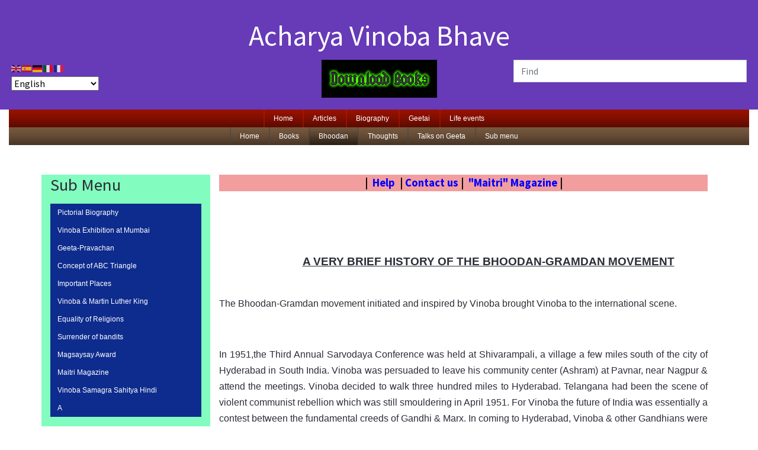

--- FILE ---
content_type: text/html; charset=utf-8
request_url: https://www.vinobabhave.org/index.php/bhoodan/history
body_size: 10772
content:
<!DOCTYPE html>
<html lang="en-gb" dir="ltr">

<head>
   <meta http-equiv="X-UA-Compatible" content="IE=edge" /><meta name="viewport" content="width=device-width, initial-scale=1" /><meta name="HandheldFriendly" content="true" /><meta name="apple-mobile-web-app-capable" content="YES" /> <!-- document meta -->
   <meta charset="utf-8" />
	<base href="https://www.vinobabhave.org/index.php/bhoodan/history" />
	<meta name="description" content="Acharya Vinoba Bhave" />
	<meta name="generator" content="Joomla! - Open Source Content Management" />
	<title>History</title>
	<link href="https://www.vinobabhave.org/index.php/component/search/?Itemid=121&amp;format=opensearch" rel="search" title="Search Acharya Vinoba Bhave" type="application/opensearchdescription+xml" />
	<link href="/plugins/system/jcemediabox/css/jcemediabox.min.css?694e8c6cd10a5c458a4efb27d8ee5c83" rel="stylesheet" />
	<link href="/plugins/system/jce/css/content.css?ceb83fd82e692daddff342b6b398b583" rel="stylesheet" />
	<link href="/modules/mod_jux_megamenu/assets/css/style.css" rel="stylesheet" />
	<link href="/modules/mod_jux_megamenu/assets/css/style/blue.css" rel="stylesheet" />
	<link href="/modules/mod_jux_megamenu/assets/css/style_responsive.css" rel="stylesheet" />
	<link href="/modules/mod_jux_megamenu/assets/css/style/brown.css" rel="stylesheet" />
	<link href="/modules/mod_jux_megamenu/assets/css/style/red.css" rel="stylesheet" />
	<style>
#js-mainnav.blue ul.level1 .childcontent { margin: -20px 0 0 170px; }#js-mainnav.brown ul.level1 .childcontent { margin: -20px 0 0 170px; }#js-mainnav.red ul.level1 .childcontent { margin: -20px 0 0 170px; }
	</style>
	<script type="application/json" class="joomla-script-options new">{"csrf.token":"4d6fe302f75663280676f515b0a85dc1","system.paths":{"root":"","base":""}}</script>
	<script src="/media/jui/js/jquery.min.js?ceb83fd82e692daddff342b6b398b583"></script>
	<script src="/media/jui/js/jquery-noconflict.js?ceb83fd82e692daddff342b6b398b583"></script>
	<script src="/media/jui/js/jquery-migrate.min.js?ceb83fd82e692daddff342b6b398b583"></script>
	<script src="/media/system/js/caption.js?ceb83fd82e692daddff342b6b398b583"></script>
	<script src="/plugins/system/jcemediabox/js/jcemediabox.min.js?1f7b0a303a8f99b234bb0a0914bb82ad"></script>
	<script src="/media/system/js/mootools-core.js?ceb83fd82e692daddff342b6b398b583"></script>
	<script src="/media/system/js/core.js?ceb83fd82e692daddff342b6b398b583"></script>
	<script src="/media/system/js/mootools-more.js?ceb83fd82e692daddff342b6b398b583"></script>
	<script src="/modules/mod_jux_megamenu/assets/js/HoverIntent.js"></script>
	<script src="/modules/mod_jux_megamenu/assets/js/script.js"></script>
	<script src="https://cdn.gtranslate.net/widgets/latest/fd.js" data-gt-orig-url="/index.php/biography" data-gt-orig-domain="www.vinobabhave.org" data-gt-widget-id="130" defer></script>
	<script>
jQuery(window).on('load',  function() {
				new JCaption('img.caption');
			});jQuery(document).ready(function(){WfMediabox.init({"base":"\/","theme":"standard","width":"","height":"","lightbox":0,"shadowbox":0,"icons":1,"overlay":1,"overlay_opacity":0,"overlay_color":"","transition_speed":300,"close":2,"scrolling":"fixed","labels":{"close":"Close","next":"Next","previous":"Previous","cancel":"Cancel","numbers":"{{numbers}}","numbers_count":"{{current}} of {{total}}","download":"Download"}});});jQuery(function($) {
			 $('1').each(function() {
				var title = $(this).attr('title');
				if (title) {
					var parts = title.split('::', 2);
					var mtelement = document.id(this);
					mtelement.store('tip:title', parts[0]);
					mtelement.store('tip:text', parts[1]);
				}
			});
			var JTooltips = new Tips($('1').get(), {"maxTitleChars": 50,"fixed": false});
		});window.gtranslateSettings = window.gtranslateSettings || {};window.gtranslateSettings['130'] = {"default_language":"en","languages":["en","es","de","it","fr"],"url_structure":"none","wrapper_selector":"#gt-wrapper-130","globe_size":60,"flag_size":"16","flag_style":"2d","custom_domains":null,"float_switcher_open_direction":"top","switcher_open_direction":"bottom","native_language_names":1,"add_new_line":1,"select_language_label":"Select Language","detect_browser_language":0,"custom_css":"","alt_flags":[],"switcher_horizontal_position":"left","switcher_vertical_position":"bottom","horizontal_position":"inline","vertical_position":"inline"};
	</script>
 <!-- joomla head -->
   <link href="https://www.vinobabhave.org/media/astroid/assets/css/animate.min.css?v=2.4.1" rel="stylesheet" type="text/css" /><link href="https://fonts.googleapis.com/css?family=Source+Sans+Pro:200,200i,300,300i,400,400i,600,600i,700,700i,900,900i" rel="stylesheet" type="text/css" /><link href="https://use.fontawesome.com/releases/v5.12.1/css/all.css" version="5.12.1" rel="stylesheet" type="text/css" /><link href="https://www.vinobabhave.org/templates/astroid_template_zero/css/compiled-3c44e5bd42ad0833ba5b9039439b300b.css?v=2.4.1" rel="stylesheet" type="text/css" /><link href="https://www.vinobabhave.org/templates/astroid_template_zero/css/custom.css?v=2.4.1" rel="stylesheet" type="text/css" /> <!-- head styles -->
   <script src="https://www.vinobabhave.org/media/astroid/assets/vendor/astroid/js/lazyload.min.js?v=2.4.1"></script> <!-- head scripts -->
	<script src="/media/com_jchoptimize/cache/js/11eb0ce2636506fd7694d1461a6539637671b3dca932f87409eb2ecdc491ad1c.js" async></script>
</head> <!-- document head -->

<body class="site astroid-framework com-content view-article layout-default itemid-121 history history-alias tp-style-19 en-GB ltr">
   <a id="astroid-backtotop" class="square" href="javascript:void(0)" style="background:rgb(103, 58, 183);"><i class="fas fa-arrow-circle-up" style="font-size:20px; color:rgb(255, 255, 255);line-height:20px;  padding: 2px"></i></a><!-- astroid container -->
<div class="astroid-container">
        <!-- astroid content -->
    <div class="astroid-content">
                <!-- astroid layout -->
        <div class="astroid-layout astroid-layout-wide">
                        <!-- astroid wrapper -->
            <div class="astroid-wrapper">
                                <section class="astroid-section p-1 bg-primary hideonxs hideonsm hideonmd" id="ts-551539321230222"><div class="container-fluid"><div class="astroid-row row" id="ar-941539321230222"><div class="astroid-column col-lg-12" id="h-211539321230222"><div class="astroid-module-position" id="h-vqwmpmdl6">      <div class="moduletable ">
            <div class="custom"  >
	<p style="text-align: center;"> </p>
<p style="text-align: center;"><span style="font-size: 36pt;">Acharya Vinoba Bhave</span></p></div>      </div>
      </div></div></div><div class="astroid-row row" id="ar-fh673z05q"><div class="astroid-column col-lg-4" id="ac-n5ce85ykq"><div class="astroid-module-position" id="p-192khgmkj">      <div class="moduletable ">
            <div class="gtranslate_wrapper" id="gt-wrapper-130"></div>      </div>
      </div></div><div class="astroid-column col-lg-4" id="ac-nggnkf8kj"><div class="astroid-module-position" id="p-pks1zgu5i">      <div class="moduletable ">
            <div class="custom"  >
	<p style="text-align: center;"><a href="/index.php/free-download/category" target="_blank" rel="noreferrer"><img class="pull-center" src="[data-uri]" data-astroid-lazyload="https://www.vinobabhave.org/images/myfiles/download_books.gif" alt="" /></a></p></div>      </div>
      </div></div><div class="astroid-column col-lg-4" id="ac-mwy7ukg56"><div class="astroid-module-position" id="p-53wo6kw35">      <div class="moduletable ">
            <div class="search">
	<form action="/index.php/bhoodan/history" method="post" class="form-group">
	<div class="input-group">
		<!-- <label for="mod-search-searchword96" class="element-invisible">Find</label> --><input name="searchword" id="mod-search-searchword96" maxlength="200"  class="inputbox form-control search-query input-medium" type="search" placeholder="Find" />		<input type="hidden" name="task" value="search" />
		<input type="hidden" name="option" value="com_search" />
		<input type="hidden" name="Itemid" value="121" />
	</div>
	</form>
</div>      </div>
      </div></div></div></div></section><section class="astroid-section" id="hs-1529472563843"><div class="container-fluid"><div class="astroid-row row no-gutters" id="ar-1529472563843"><div class="astroid-column col-lg-12" id="ac-1529472563843"><div class="astroid-module-position" id="p-1529472563843">      <div class="moduletable ">
            <div id="js-mainnav" class="clearfix megamenu horizontal center red">
		<div id="js-megaMenuToggle" class="megaMenuToggle">
		Menu		<span class="megaMenuToggle-icon"></span>
	</div>
		<div class="js-megamenu clearfix" id="js-meganav 2">
<ul class="megamenu level0"><li  class="mega first submenu-align-auto"><a href="/index.php/home2"  class="mega first " id="menu722" ><span class="menu-title"><i class="font-icon "></i>Home</span></a></li><li  class="mega submenu-align-auto"><a href="/index.php/articles"  class="mega " id="menu201" ><span class="menu-title"><i class="font-icon "></i>Articles</span></a></li><li  class="mega submenu-align-auto"><a href="/index.php/biography"  class="mega " id="menu117" ><span class="menu-title"><i class="font-icon "></i>Biography</span></a></li><li  class="mega submenu-align-auto"><a href="/index.php/geetai"  class="mega " id="menu153" ><span class="menu-title"><i class="font-icon "></i>Geetai</span></a></li><li  class="mega last submenu-align-auto"><a href="/index.php/life-events"  class="mega last " id="menu199" ><span class="menu-title"><i class="font-icon "></i>Life events</span></a></li></ul>
</div></div>

<!--<style type="text/css">
	 ul.level1 .childcontent { margin: -20px 0 0 px; }
</style>-->

	<script type="text/javascript">
		var megamenu = new jsMegaMenuMoo ('js-meganav 2', {
			'bgopacity': 0,
			'animation': 'slide',
			'delayHide': 300,
			'menutype': 'horizontal',
			'direction':'down',
			'action':'mouseenter',
			'tips': false,
			'duration': 300,
			'hover_delay': 100,
			'sticky': 1,
			'menu_alignment': 'center',
			'sticky_alignment': 'center'
		});
	</script>      </div>
      </div><div class="astroid-module-position" id="p-2z16i0vdn">      <div class="moduletable ">
            <div id="js-mainnav" class="clearfix megamenu horizontal center brown">
		<div id="js-megaMenuToggle" class="megaMenuToggle">
		Menu		<span class="megaMenuToggle-icon"></span>
	</div>
		<div class="js-megamenu clearfix" id="js-meganav 1">
<ul class="megamenu level0"><li  class="mega first submenu-align-auto"><a href="/index.php"  class="mega first " id="menu124" ><span class="menu-title"><i class="font-icon "></i>Home</span></a></li><li  class="mega haschild submenu-align-auto"><span  class="mega haschild " id="menu202" ><span class="menu-title"><i class="font-icon "></i>Books</span></span><div class="childcontent cols2 ">
<div class="childcontent-inner-wrap">
<div class="childcontent-inner clearfix" style="width: 400px;"><div class="megacol column1 first" style="width: 200px;"><ul class="megamenu level1"><li  class="mega first group submenu-align-auto"><div class="group clearfix"><div class="group-content"><ul class="megamenu level1"><li  class="mega first submenu-align-auto"><a href="/index.php/books/group1/bengali-col-90"  class="mega first " id="menu203" ><span class="menu-title"><i class="font-icon "></i>Bengali</span></a></li><li  class="mega submenu-align-auto"><a href="/index.php/books/group1/english"  class="mega " id="menu204" ><span class="menu-title"><i class="font-icon "></i>English</span></a></li><li  class="mega submenu-align-auto"><a href="/index.php/books/group1/gujarati"  class="mega " id="menu205" ><span class="menu-title"><i class="font-icon "></i>Gujarati</span></a></li><li  class="mega submenu-align-auto"><a href="/index.php/books/group1/hindi"  class="mega " id="menu206" ><span class="menu-title"><i class="font-icon "></i>Hindi</span></a></li><li  class="mega submenu-align-auto"><a href="/index.php/books/group1/german"  class="mega " id="menu496" ><span class="menu-title"><i class="font-icon "></i>German</span></a></li><li  class="mega submenu-align-auto"><a href="/index.php/books/group1/miscellaneous"  class="mega " id="menu715" ><span class="menu-title"><i class="font-icon "></i>Miscellaneous Books</span></a></li><li  class="mega last submenu-align-auto"><a href="/index.php/books/group1/konkani"  class="mega last " id="menu796" ><span class="menu-title"><i class="font-icon "></i>Konkani</span></a></li></ul></div></div></li></ul></div><div class="megacol column2 last" style="width: 200px;"><ul class="megamenu level1"><li  class="mega first group submenu-align-auto"><div class="group clearfix"><div class="group-content"><ul class="megamenu level1"><li  class="mega first submenu-align-auto"><a href="/index.php/books/group1-2/malayalam-col-90"  class="mega first " id="menu208" ><span class="menu-title"><i class="font-icon "></i>Malayalam</span></a></li><li  class="mega submenu-align-auto"><a href="/index.php/books/group1-2/marathi"  class="mega " id="menu209" ><span class="menu-title"><i class="font-icon "></i>Marathi</span></a></li><li  class="mega submenu-align-auto"><a href="/index.php/books/group1-2/tamil"  class="mega " id="menu210" ><span class="menu-title"><i class="font-icon "></i>Tamil</span></a></li><li  class="mega submenu-align-auto"><a href="/index.php/books/group1-2/telugu"  class="mega " id="menu211" ><span class="menu-title"><i class="font-icon "></i>Telugu</span></a></li><li  class="mega submenu-align-auto"><a href="/index.php/books/group1-2/kannada"  class="mega " id="menu207" ><span class="menu-title"><i class="font-icon "></i>Kannada</span></a></li><li  class="mega last submenu-align-auto"><a href="/index.php/books/group1-2/urdu"  class="mega last " id="menu733" ><span class="menu-title"><i class="font-icon "></i>URDU</span></a></li></ul></div></div></li></ul></div></div>
</div></div></li><li  class="mega haschild active submenu-align-auto"><span  class="mega haschild active " id="menu118" ><span class="menu-title"><i class="font-icon "></i>Bhoodan</span></span><div class="childcontent cols1 ">
<div class="childcontent-inner-wrap">
<div class="childcontent-inner clearfix" style="width: 120px;"><div class="megacol column1 first" style="width: 120px;"><ul class="megamenu level1"><li  class="mega first submenu-align-auto"><a href="/index.php/bhoodan/main-page"  class="mega first " id="menu120" ><span class="menu-title"><i class="font-icon "></i>Main Page</span></a></li><li  class="mega active submenu-align-auto"><a href="/index.php/bhoodan/history"  class="mega active " id="menu121" ><span class="menu-title"><i class="font-icon "></i>History</span></a></li><li  class="mega last submenu-align-auto"><a href="/index.php/bhoodan/period"  class="mega last " id="menu123" ><span class="menu-title"><i class="font-icon "></i>Period</span></a></li></ul></div></div>
</div></div></li><li  class="mega haschild submenu-align-auto"><span  class="mega haschild " id="menu119" ><span class="menu-title"><i class="font-icon "></i>Thoughts</span></span><div class="childcontent cols2 ">
<div class="childcontent-inner-wrap">
<div class="childcontent-inner clearfix" style="width: 240px;"><div class="megacol column1 first" style="width: 120px;"><ul class="megamenu level1"><li  class="mega first submenu-align-auto"><a href="/index.php/thoughts/age"  class="mega first " id="menu131" ><span class="menu-title"><i class="font-icon "></i>Age</span></a></li><li  class="mega submenu-align-auto"><a href="/index.php/thoughts/concept"  class="mega " id="menu132" ><span class="menu-title"><i class="font-icon "></i>Concept</span></a></li><li  class="mega submenu-align-auto"><a href="/index.php/thoughts/cow"  class="mega " id="menu145" ><span class="menu-title"><i class="font-icon "></i>Cow</span></a></li><li  class="mega submenu-align-auto"><a href="/index.php/thoughts/education"  class="mega " id="menu146" ><span class="menu-title"><i class="font-icon "></i>Education</span></a></li><li  class="mega submenu-align-auto"><a href="/index.php/thoughts/non-voilence"  class="mega " id="menu147" ><span class="menu-title"><i class="font-icon "></i>Non-voilence</span></a></li></ul></div><div class="megacol column2 last" style="width: 120px;"><ul class="megamenu level1"><li  class="mega first submenu-align-auto"><a href="/index.php/thoughts/planning"  class="mega first " id="menu148" ><span class="menu-title"><i class="font-icon "></i>Planning</span></a></li><li  class="mega submenu-align-auto"><a href="/index.php/thoughts/religions"  class="mega " id="menu149" ><span class="menu-title"><i class="font-icon "></i>Religions</span></a></li><li  class="mega submenu-align-auto"><a href="/index.php/thoughts/science"  class="mega " id="menu150" ><span class="menu-title"><i class="font-icon "></i>Science</span></a></li><li  class="mega submenu-align-auto"><a href="/index.php/thoughts/swarajya"  class="mega " id="menu151" ><span class="menu-title"><i class="font-icon "></i>Swarajya</span></a></li><li  class="mega submenu-align-auto"><a href="/index.php/thoughts/vegetarianism"  class="mega " id="menu152" ><span class="menu-title"><i class="font-icon "></i>Vegetarianism</span></a></li></ul></div></div>
</div></div></li><li  class="mega haschild submenu-align-auto"><span  class="mega haschild " id="menu154" ><span class="menu-title"><i class="font-icon "></i>Talks on Geeta</span></span><div class="childcontent cols4 ">
<div class="childcontent-inner-wrap">
<div class="childcontent-inner clearfix" style="width: 600px;"><div class="megacol column1 first" style="width: 150px;"><ul class="megamenu level1"><li  class="mega first group submenu-align-auto"><div class="group clearfix"><div class="group-content"><ul class="megamenu level1"><li  class="mega first submenu-align-auto"><a href="/index.php/talks-on-geeta/prepage/main-page12"  class="mega first " id="menu155" ><span class="menu-title"><i class="font-icon "></i>Main Page</span></a></li><li  class="mega submenu-align-auto"><a href="/index.php/talks-on-geeta/prepage/introduction"  class="mega " id="menu156" ><span class="menu-title"><i class="font-icon "></i>Introduction</span></a></li><li  class="mega submenu-align-auto"><a href="/index.php/talks-on-geeta/prepage/preface"  class="mega " id="menu158" ><span class="menu-title"><i class="font-icon "></i>Preface</span></a></li><li  class="mega last submenu-align-auto"><a href="/index.php/talks-on-geeta/prepage/notesnew"  class="mega last " id="menu157" ><span class="menu-title"><i class="font-icon "></i>Notes</span></a></li></ul></div></div></li></ul></div><div class="megacol column2" style="width: 150px;"><ul class="megamenu level1"><li  class="mega first group submenu-align-auto"><div class="group clearfix"><div class="group-content"><ul class="megamenu level1"><li  class="mega first submenu-align-auto"><a href="/index.php/talks-on-geeta/group1/chapter-1"  class="mega first " id="menu159" ><span class="menu-title"><i class="font-icon "></i>Chapter 1</span></a></li><li  class="mega submenu-align-auto"><a href="/index.php/talks-on-geeta/group1/chapter-4"  class="mega " id="menu160" ><span class="menu-title"><i class="font-icon "></i>Chapter 4</span></a></li><li  class="mega submenu-align-auto"><a href="/index.php/talks-on-geeta/group1/chapter-7"  class="mega " id="menu161" ><span class="menu-title"><i class="font-icon "></i>Chapter 7</span></a></li><li  class="mega submenu-align-auto"><a href="/index.php/talks-on-geeta/group1/chapter-10"  class="mega " id="menu162" ><span class="menu-title"><i class="font-icon "></i>Chapter 10</span></a></li><li  class="mega submenu-align-auto"><a href="/index.php/talks-on-geeta/group1/chapter-13"  class="mega " id="menu163" ><span class="menu-title"><i class="font-icon "></i>Chapter 13</span></a></li><li  class="mega last submenu-align-auto"><a href="/index.php/talks-on-geeta/group1/chapter-16"  class="mega last " id="menu164" ><span class="menu-title"><i class="font-icon "></i>Chapter 16</span></a></li></ul></div></div></li></ul></div><div class="megacol column3" style="width: 150px;"><ul class="megamenu level1"><li  class="mega first group submenu-align-auto"><div class="group clearfix"><div class="group-content"><ul class="megamenu level1"><li  class="mega first submenu-align-auto"><a href="/index.php/talks-on-geeta/group1-2/chapter-2-col-120"  class="mega first " id="menu165" ><span class="menu-title"><i class="font-icon "></i>Chapter 2</span></a></li><li  class="mega submenu-align-auto"><a href="/index.php/talks-on-geeta/group1-2/chapter-5"  class="mega " id="menu166" ><span class="menu-title"><i class="font-icon "></i>Chapter 5</span></a></li><li  class="mega submenu-align-auto"><a href="/index.php/talks-on-geeta/group1-2/chapter-8"  class="mega " id="menu167" ><span class="menu-title"><i class="font-icon "></i>Chapter 8</span></a></li><li  class="mega submenu-align-auto"><a href="/index.php/talks-on-geeta/group1-2/chapter-11"  class="mega " id="menu168" ><span class="menu-title"><i class="font-icon "></i>Chapter 11</span></a></li><li  class="mega submenu-align-auto"><a href="/index.php/talks-on-geeta/group1-2/chapter-14"  class="mega " id="menu169" ><span class="menu-title"><i class="font-icon "></i>Chapter 14</span></a></li><li  class="mega last submenu-align-auto"><a href="/index.php/talks-on-geeta/group1-2/chapter-17"  class="mega last " id="menu170" ><span class="menu-title"><i class="font-icon "></i>Chapter 17</span></a></li></ul></div></div></li></ul></div><div class="megacol column4 last" style="width: 150px;"><ul class="megamenu level1"><li  class="mega first group submenu-align-auto"><div class="group clearfix"><div class="group-content"><ul class="megamenu level1"><li  class="mega first submenu-align-auto"><a href="/index.php/talks-on-geeta/group1-3/chapter-3-col-120"  class="mega first " id="menu171" ><span class="menu-title"><i class="font-icon "></i>Chapter 3</span></a></li><li  class="mega submenu-align-auto"><a href="/index.php/talks-on-geeta/group1-3/chapter-6"  class="mega " id="menu172" ><span class="menu-title"><i class="font-icon "></i>Chapter 6</span></a></li><li  class="mega submenu-align-auto"><a href="/index.php/talks-on-geeta/group1-3/chapter-9"  class="mega " id="menu173" ><span class="menu-title"><i class="font-icon "></i>Chapter 9</span></a></li><li  class="mega submenu-align-auto"><a href="/index.php/talks-on-geeta/group1-3/talks-on-geeta12"  class="mega " id="menu174" ><span class="menu-title"><i class="font-icon "></i>Chapter 12</span></a></li><li  class="mega submenu-align-auto"><a href="/index.php/talks-on-geeta/group1-3/talks-on-geeta15"  class="mega " id="menu175" ><span class="menu-title"><i class="font-icon "></i>Chapter 15</span></a></li><li  class="mega last submenu-align-auto"><a href="/index.php/talks-on-geeta/group1-3/talks-on-geeta18"  class="mega last " id="menu176" ><span class="menu-title"><i class="font-icon "></i>Chapter 18</span></a></li></ul></div></div></li></ul></div></div>
</div></div></li><li  class="mega last haschild submenu-align-auto"><span  class="mega last haschild " id="menu220" ><span class="menu-title"><i class="font-icon "></i>Sub menu</span></span><div class="childcontent cols2 ">
<div class="childcontent-inner-wrap">
<div class="childcontent-inner clearfix" style="width: 400px;"><div class="megacol column1 first" style="width: 200px;"><ul class="megamenu level1"><li  class="mega first submenu-align-auto"><a href="https://drive.google.com/file/d/0B-ZWGF0lkaCBS3BEYXc5ZXRUMGc/edit?usp=sharing"  class="mega first " id="menu221" ><span class="menu-title"><i class="font-icon "></i>Pictorial Biography</span></a></li><li  class="mega submenu-align-auto"><a href="/index.php/sub-menu/vinoba-exhibition-at-mumbai"  class="mega " id="menu222" ><span class="menu-title"><i class="font-icon "></i>Vinoba Exhibition at Mumbai</span></a></li><li  class="mega submenu-align-auto"><a href="/index.php/sub-menu/geeta-pravachan"  class="mega " id="menu223" ><span class="menu-title"><i class="font-icon "></i>Geeta-Pravachan</span></a></li><li  class="mega submenu-align-auto"><a href="/index.php/sub-menu/concept-of-abc-triangle"  class="mega " id="menu224" ><span class="menu-title"><i class="font-icon "></i>Concept of ABC Triangle </span></a></li><li  class="mega submenu-align-auto"><a href="/index.php/sub-menu/important-places-col-180"  class="mega " id="menu225" ><span class="menu-title"><i class="font-icon "></i>Important Places</span></a></li><li  class="mega submenu-align-auto"><a href="/index.php/sub-menu/vinoba-martin-luther-king"  class="mega " id="menu226" ><span class="menu-title"><i class="font-icon "></i>Vinoba &amp; Martin Luther King</span></a></li></ul></div><div class="megacol column2 last" style="width: 200px;"><ul class="megamenu level1"><li  class="mega first submenu-align-auto"><a href="/index.php/sub-menu/equality-of-religions"  class="mega first " id="menu227" ><span class="menu-title"><i class="font-icon "></i>Equality of Religions</span></a></li><li  class="mega submenu-align-auto"><a href="/index.php/sub-menu/surrender-of-bandits"  class="mega " id="menu228" ><span class="menu-title"><i class="font-icon "></i>Surrender of bandits</span></a></li><li  class="mega submenu-align-auto"><a href="/index.php/sub-menu/magsaysay-award-col-180"  class="mega " id="menu229" ><span class="menu-title"><i class="font-icon "></i>Magsaysay Award</span></a></li><li  class="mega submenu-align-auto"><a href="/index.php/sub-menu/maitri"  class="mega " id="menu230" ><span class="menu-title"><i class="font-icon "></i>Maitri Magazine</span></a></li><li  class="mega submenu-align-auto"><a href="/index.php/sub-menu/vinoba-samagra-sahitya-hindi"  class="mega " id="menu232" ><span class="menu-title"><i class="font-icon "></i>Vinoba Samagra Sahitya Hindi</span></a></li></ul></div></div>
</div></div></li></ul>
</div></div>

<!--<style type="text/css">
	 ul.level1 .childcontent { margin: -20px 0 0 px; }
</style>-->

	<script type="text/javascript">
		var megamenu = new jsMegaMenuMoo ('js-meganav 1', {
			'bgopacity': 0,
			'animation': 'slide',
			'delayHide': 300,
			'menutype': 'horizontal',
			'direction':'down',
			'action':'mouseenter',
			'tips': false,
			'duration': 300,
			'hover_delay': 50,
			'sticky': 1,
			'menu_alignment': 'center',
			'sticky_alignment': 'center'
		});
	</script>      </div>
      </div></div></div></div></section><section class="astroid-section astroid-component-section" id="cs-1528971561366"><div class="container"><div class="astroid-row row" id="ar-1528971561366"><div class="astroid-column col-lg-3" id="ac-1530100662663"><div class="astroid-module-position" id="l-1532326898561">      <div class="moduletable ">
               <h3 class="module-title">Sub Menu</h3>
            <div id="js-mainnav" class="clearfix megamenu vertical left blue">
		<div id="js-megaMenuToggle" class="megaMenuToggle">
		Menu		<span class="megaMenuToggle-icon"></span>
	</div>
		<div class="js-megamenu clearfix" id="js-meganav">
<ul class="megamenu level0"><li  class="mega first submenu-align-auto"><a href="https://drive.google.com/file/d/0B-ZWGF0lkaCBS3BEYXc5ZXRUMGc/edit?usp=sharing"  class="mega first " id="menu690" ><span class="menu-title"><i class="font-icon "></i>Pictorial Biography</span></a></li><li  class="mega submenu-align-auto"><a href="/index.php/vinoba-exhibition-at-mumbai-3"  class="mega " id="menu691" ><span class="menu-title"><i class="font-icon "></i>Vinoba Exhibition at Mumbai</span></a></li><li  class="mega submenu-align-auto"><a href="/index.php/geeta-pravachan-3"  class="mega " id="menu692" ><span class="menu-title"><i class="font-icon "></i>Geeta-Pravachan</span></a></li><li  class="mega submenu-align-auto"><a href="/index.php/concept-of-abc-triangle-3"  class="mega " id="menu693" ><span class="menu-title"><i class="font-icon "></i>Concept of ABC Triangle</span></a></li><li  class="mega submenu-align-auto"><a href="/index.php/important-places-col-182"  class="mega " id="menu694" ><span class="menu-title"><i class="font-icon "></i>Important Places</span></a></li><li  class="mega submenu-align-auto"><a href="/index.php/vinoba-martin-luther-king-3"  class="mega " id="menu695" ><span class="menu-title"><i class="font-icon "></i>Vinoba &amp; Martin Luther King</span></a></li><li  class="mega submenu-align-auto"><a href="/index.php/equality-of-religions-3"  class="mega " id="menu696" ><span class="menu-title"><i class="font-icon "></i>Equality of Religions</span></a></li><li  class="mega submenu-align-auto"><a href="/index.php/surrender-of-bandits-3"  class="mega " id="menu697" ><span class="menu-title"><i class="font-icon "></i>Surrender of bandits</span></a></li><li  class="mega submenu-align-auto"><a href="/index.php/magsaysay-award-col-182"  class="mega " id="menu698" ><span class="menu-title"><i class="font-icon "></i>Magsaysay Award</span></a></li><li  class="mega submenu-align-auto"><a href="/index.php/maitri-3"  class="mega " id="menu699" ><span class="menu-title"><i class="font-icon "></i>Maitri Magazine</span></a></li><li  class="mega submenu-align-auto"><a href="/index.php/vinoba-samagra-sahitya-hindi-3"  class="mega " id="menu701" ><span class="menu-title"><i class="font-icon "></i>Vinoba Samagra Sahitya Hindi</span></a></li><li  class="mega last submenu-align-auto"><a href="/index.php/a"  class="mega last " id="menu734" ><span class="menu-title"><i class="font-icon "></i>A</span></a></li></ul>
</div></div>

<!--<style type="text/css">
	 ul.level1 .childcontent { margin: -20px 0 0 px; }
</style>-->

	<script type="text/javascript">
		var megamenu = new jsMegaMenuMoo ('js-meganav', {
			'bgopacity': 0,
			'animation': 'slide',
			'delayHide': 300,
			'menutype': 'vertical',
			'direction':'lefttoright',
			'action':'mouseenter',
			'tips': false,
			'duration': 300,
			'hover_delay': 50,
			'sticky': 0,
			'menu_alignment': 'left',
			'sticky_alignment': 'center'
		});
	</script>      </div>
      </div></div><div class="astroid-column col-lg-6 col-lg-9" id="ac-1528971561366"><div class="astroid-message" id="m-1528971711775"><div id="system-message-container">
   </div>
</div><div class="astroid-module-position" id="ct-381539181673929" data-animation="rubberBand">      <div class="moduletable ">
            <div class="custom"  >
	<p style="text-align: center;"><span style="font-size: 14pt; color: #000000;"><strong>| &nbsp;<span style="color: #0000ff;"><a href="https://drive.google.com/file/d/1DRWoQ-vajEFRvOUGPZmS62hMjEjvqQk_/view?usp=sharing" target="_blank" rel="noopener" style="color: #0000ff;">Help</a></span>&nbsp;&nbsp;|<a href="/index.php/kontact" target="_self" style="color: #000000;">&nbsp;<span style="color: #0000ff;">Contact us</span>&nbsp;</a>|<a style="color: #000000;" href="/index.php/sub-menu/maitri" target="_self">&nbsp;&nbsp;<span style="color: #0000ff;">"Maitri" Magazine</span>&nbsp;</a>|</strong></span></p></div>      </div>
      </div><div class="astroid-component" id="ca-1529739248826"><div class="astroid-component-area">
   <div class="item-page" itemscope itemtype="https://schema.org/Article">
   <meta itemprop="inLanguage" content="en-GB" />
   
      
                     
      
   
      
                        
            <div itemprop="articleBody">
         <p> </p>
<div class="Section1">
<p style="text-align: center;"><span style="font-size: 13.5pt; font-family: tahoma,arial,helvetica,sans-serif; color: maroon;"><span style="font-size: 18pt;"><span style="color: #333333; font-family: Verdana, Arial, Helvetica, sans-serif; font-size: 0.8em;"> </span></span></span></p>
<p style="margin: 0in -49.5pt 0.0001pt 13.5pt; text-align: center;"><strong><span style="text-decoration: underline;"><span style="font-size: 14pt; font-family: tahoma,arial,helvetica,sans-serif;">A VERY BRIEF HISTORY OF THE BHOODAN-GRAMDAN MOVEMENT</span></span></strong></p>
<p style="text-align: center;"> </p>
<p style="text-align: justify;"><span style="font-size: 12pt; font-family: tahoma,arial,helvetica,sans-serif;">The <span class="SpellE">Bhoodan-Gramdan</span> movement initiated and inspired by <span class="SpellE">Vinoba</span> brought <span class="SpellE">Vinoba</span> to the international scene. </span></p>
<p style="text-align: center;"> </p>
<p style="text-align: justify;"><span style="font-size: 12pt; font-family: tahoma,arial,helvetica,sans-serif;">In 1951<span class="GramE">,the</span> Third Annual Sarvodaya Conference was held at <span class="SpellE">Shivarampali</span>, a village a few miles south of the city of Hyderabad in South India. <span class="SpellE">Vinoba</span> was persuaded to leave his community center (Ashram) at <span class="SpellE">Pavnar</span>, near <span class="SpellE">Nagpur</span> &amp; attend the meetings. <span class="SpellE">Vinoba</span> decided to walk three hundred miles to Hyderabad. <span class="SpellE">Telangana</span> had been the scene of violent communist rebellion which was still <span class="SpellE">smouldering</span> in April 1951. For <span class="SpellE">Vinoba</span> the future of India was essentially a contest between the fundamental creeds of Gandhi &amp; Marx. In coming to Hyderabad, <span class="SpellE">Vinoba</span> &amp; other <span class="SpellE">Gandhians</span> were confronting a challenge &amp; testing their faith in non-violence.</span></p>
<p style="text-align: center;"> </p>
<p style="text-align: justify;"><span style="font-size: 12pt; font-family: tahoma,arial,helvetica,sans-serif;">On April 11<sup>th</sup> 1951, the final day of conference, <span class="SpellE">Vinoba</span> announced that on his walk home to <span class="SpellE">Pavanar</span> he &amp; a few companions would tour the Communist infested areas of <span class="SpellE">Telangana</span> to spread the message of Peace i.e. Non-violence. Once in <span class="SpellE">Telangana</span>, <span class="SpellE">Vinoba</span> quickly showed his sensitivity to the new situation. On April <span class="GramE">17<sup>th</sup> ,</span> at his second stop, <span class="SpellE">Vinoba</span> learned at first hand that village people were afraid of the police as well as the Communists &amp; that the village was torn along class-lines.</span></p>
<p style="text-align: center;"> </p>
<p style="text-align: justify;"><span style="font-family: tahoma,arial,helvetica,sans-serif; font-size: 12pt;">On April 18<sup>th</sup> 1951, the historic day of the very genesis of the <span class="SpellE">Bhoodan</span> movement, <span class="SpellE">Vinoba</span> entered <span class="SpellE">Nalgonda</span> district, the centre of Communist activity. The organizers had arranged <span class="SpellE">Vinoba’s</span> stay at <span class="SpellE">Pochampalli</span>, a large village with about 700 families, of whom two-thirds were landless. <span class="SpellE">Pochampalli</span> gave <span class="SpellE">Vinoba</span> a warm welcome. <span class="SpellE">Vinoba</span> went to visit the <span class="SpellE">Harijan</span> (the Untouchables) colony. By early afternoon villagers began to gather around <span class="SpellE">Vinoba</span> at <span class="SpellE">Vinoba’s</span> cottage. The <span class="SpellE">Harijans</span> asked for eighty acres of land, forty wet, forty dry for forty families that would be enough. Then <span class="SpellE">Vinoba</span> asked,” If it is not possible to get land from the government, is there not something villagers themselves could <span class="GramE">do ?”</span> To everyone’s surprise, Ram Chandra Reddy, the local landlord, got up &amp; said in a rather excited voice: “I will give you 100 acres for these people.” At his evening prayer meeting, Ram Chandra Reddy got up &amp; repeated his promise to offer 100 acres of land to the <span class="SpellE">Harijans</span>. This incident neither planned nor imagined was the very genesis of the <span class="SpellE">Bhoodan</span> movement &amp; it made <span class="SpellE">Vinoba</span> think that therein <span class="GramE">lay</span> the potentiality of solving the land problem of India. This movement later on developed into a village gift or <span class="SpellE">Gramdan</span> movement. This movement was a part of a comprehensive movement for the establishment of a Sarvodaya Society (The Rise of All socio-economic-political order), both in India &amp; outside India. </span></p>
<p style="text-align: center;"> </p>
<p style="text-align: justify;"><span style="font-family: tahoma,arial,helvetica,sans-serif; font-size: 12pt;">The movement passed through several stages in regard to both momentum &amp; allied <span class="SpellE">programmes</span>. In October 1951, <span class="SpellE">Vinoba</span> was led to demand fifty million acres of land for the landless from the whole of India by 1957. Thus a personal initiative assumed the form of a mass movement, reminding the people of Gandhi’s mass movements. This was indeed a very remarkable achievement for a constructive work movement. The enthusiasm for the movement lasted till 1957 &amp; thereafter it began to wane. </span></p>
<p style="text-align: center;"> </p>
<p style="text-align: justify;"><span style="font-family: tahoma,arial,helvetica,sans-serif; font-size: 12pt;">Meanwhile the <span class="SpellE">Bhoodan</span> Movement had been transformed from a land-gift movement to a village-gift or <span class="SpellE">Gramdan</span> movement, in which the whole or a major part of a village land was to be donated by not less than 75% of the villagers who were required to relinquish their right of owner-ship over their lands in <span class="SpellE">favour</span> of the entire village, with power to equitably redistribute the total land among village’s families with a proviso for revision after some intervals. The <span class="SpellE">Programme</span> of individual land-gifts was still there, but henceforth became a neglected activity. </span></p>
<p style="text-align: center;"> </p>
<p style="text-align: justify;"><span style="font-family: tahoma,arial,helvetica,sans-serif; font-size: 12pt;">The <span class="SpellE">Gramdan</span> idea did not prove popular in the non-tribal areas &amp; this partly accounted for the decline of the movement at the end of the 1950s. All this continued till 1974. <span class="GramE">from</span> the view-point of its ups &amp; downs. But there was another aspect as well &amp; it related to allied <span class="SpellE">programmes</span> unfolded from time to time. Those <span class="SpellE">progammes</span> were <span class="SpellE">Sampattidan</span> (Wealth-gift), <span class="SpellE"><span class="GramE">Shramdan</span></span><span class="GramE">(</span><span class="SpellE">Labour</span>-gift), <span class="SpellE">Jeevandan</span> ( Life-long commitment to the movement by co-workers), <span class="SpellE">Shanti-Sena</span> (Peace-army), <span class="SpellE">Sadhandan</span> (gift of implements for agricultural operations). </span></p>
<p style="text-align: center;"> </p>
<p style="text-align: justify;"><span style="font-family: tahoma,arial,helvetica,sans-serif; font-size: 12pt;">As regards attitudinal transformation, the propagation of ideas combined with the above material achievements, could not but <span class="GramE">affect</span> the mind of the thinking people. The movement directly influenced the life-style of the co-workers, especially the life-long co-workers &amp; through them many workers &amp; associates or fellow-seekers. By adopting Gandhi’s ideas to the solution of the basic economic problem of land collection &amp; equitable redistribution among the landless, the Movement kept Gandhi’s ideas of socioeconomic reconstruction alive at a period when the tendency of the educated elite was to overlook, if not to reject Gandhi’s ideas as irrelevant. The Movement kindled interest in the individuals to study Gandhi’s ideas &amp; to assess their relevance. <span class="SpellE">Jayaprakash</span> <span class="SpellE">Narayan</span>, a renowned Marxist, and a Socialist, &amp; one of the fore-most leaders in politics, before &amp; after India’s Independence, came to be more &amp; more intimately associated with the movement &amp; realized that it was a superb endeavor to bring about revolution in human relations founded on <span class="SpellE">on</span> the <span class="SpellE">Gandhian</span> philosophy of non-violence. Ultimately <span class="SpellE">Jayaprakash</span> devoted his entire life to the construction of a Sarvodaya society. </span></p>
<p style="text-align: center;"> </p>
<p style="text-align: justify;"><span style="font-family: tahoma,arial,helvetica,sans-serif; font-size: 12pt;">The Movement spontaneously attracted the attention of many fellow-seekers &amp; thinkers from outside India. Louis Fischer, the famous American correspondent said: "<span class="SpellE">Gramdan</span> is the most creative thought coming from the East in recent times”. <span class="SpellE">Hallam</span> Tennyson, the grandson of the famous English poet, Alfred Tennyson, wrote a book, “The Saint on the march”. He narrated his memorable experiences as he moved with <span class="SpellE">Vinoba</span> into rural India. Chester Bowles, the American ambassador to India, observed in his book<span class="GramE">, ”</span>The dimensions of peace”: We experienced in 1955, the <span class="SpellE">Bhoodan</span> Movement is giving the message of Renaissance in India. It offers a revolutionary alternative to communism, as it is founded on human dignity”. The British Industrialist, Earnest <span class="SpellE">Barder</span> was deeply impressed by the <span class="SpellE">Bhoodan</span> movement &amp; implemented the <span class="SpellE">Gandhian</span> concept of Trusteeship by <span class="SpellE">allotting</span> 90% share in the company to his industrial workers. The British <span class="SpellE">quaker</span>, Donald Groom, trekked with <span class="SpellE">Bhoodan</span> Sarvodaya co-workers for six months in the central India covering a distance of 1400 miles. The American friend Rev. <span class="SpellE">Kaithan</span> turned himself into a Sarvodaya co-worker &amp; established a community centre in South India. David Graham, an English journalist of Sunday Standard, included <span class="SpellE">Vinoba</span> as one of the creative rebels. Arthur <span class="SpellE">Koestler</span>, in 1959 wrote in London Observer, that the <span class="SpellE">Bhoodan</span> Movement presented an Indian alternative to the <span class="SpellE">Nehruvian</span> model of Western development. </span></p>
<p style="text-align: center;"> </p>
<p style="text-align: justify;"><span style="font-family: tahoma,arial,helvetica,sans-serif; font-size: 12pt;">To conclude taking an overall view it cannot be gainsaid that the <span class="SpellE">Bhoodan-Gramdan</span> Movement, despite all its real &amp; apparent limitations, it would ever be deemed as a glorious attempt for a peaceful &amp; non-violent solution of the basic land problem of Indian society &amp; through it for a non-violent reconstruction of the Sarvodaya socio-economic-politico order of universal relevance &amp; significance.</span></p>
<p style="text-align: justify;"><span style="font-family: tahoma,arial,helvetica,sans-serif; font-size: 12pt;"> </span></p>
<p style="text-align: center;"><span style="font-size: 13.5pt; font-family: tahoma,arial,helvetica,sans-serif; color: maroon;"><span style="font-size: 18pt;"> </span></span></p>
</div>
<p> </p>       </div>
      
      
                                                                     </div>
</div></div><div class="astroid-module-position" id="cb-581539181699144">      <div class="moduletable ">
            <div class="custom"  >
	<p style="text-align: center;"><strong style="line-height: normal; font-size: 0.8em;"><span style="font-size: 14pt; font-family: Tahoma, sans-serif; color: green;">* Vinoba Bhave Janmasthan Pratishtan *&nbsp;</span></strong></p>
<p style="text-align: center;"><span style="color: #ff0000; font-size: 14pt;"><strong>* Mumbai Sarvoday Mandal *</strong></span></p>
<p style="margin: 0cm 0cm 0.0001pt 18.8pt; text-align: center; line-height: normal;"><span style="font-family: Arial, sans-serif; font-size: 12pt; line-height: normal;">&nbsp;ADDRESS: Shantashram, 299, Javji Dadaji Rd, Nana Chowk, Mumbai 400 007. INDIA. </span></p>
<p style="margin: 0cm 0cm 0.0001pt 18.8pt; text-align: center; line-height: normal;">&nbsp;</p>
<p style="margin: 0cm 0cm 0.0001pt 18.8pt; text-align: center; line-height: normal;"><a title="Contact Us" href="/index.php/kontact" target="_self"><strong style="font-size: 12pt; line-height: 17.27272605895996px;"><span style="font-size: 10pt; line-height: 115%; font-family: Tahoma, sans-serif; color: purple;"><span style="font-size: 12pt; line-height: 115%; color: purple;">Please contact us</span></span></strong></a></p>
<p>&nbsp;</p></div>      </div>
      </div></div></div></div></section>                            </div>
            <!-- end of astroid wrapper -->
                    </div>
        <!-- end of astroid layout -->
            </div>
    <!-- end of astroid content -->
    </div>
<!-- end of astroid container -->
<div id="astroid-preloader" class="d-flex align-items-center">
   <div class="sk-cube-grid"> <div class="sk-cube sk-cube1"></div><div class="sk-cube sk-cube2"></div><div class="sk-cube sk-cube3"></div><div class="sk-cube sk-cube4"></div><div class="sk-cube sk-cube5"></div><div class="sk-cube sk-cube6"></div><div class="sk-cube sk-cube7"></div><div class="sk-cube sk-cube8"></div><div class="sk-cube sk-cube9"></div></div></div>   <!-- body and layout -->
   <script src="https://www.vinobabhave.org/media/astroid/assets/vendor/jquery/jquery-3.5.1.min.js?v=2.4.1"></script><script src="https://www.vinobabhave.org/media/astroid/assets/vendor/bootstrap/js/popper.min.js?v=2.4.1"></script><script src="https://www.vinobabhave.org/media/astroid/assets/vendor/bootstrap/js/bootstrap.min.js?v=2.4.1"></script><script src="https://www.vinobabhave.org/media/astroid/assets/vendor/jquery/jquery.noConflict.js?v=2.4.1"></script><script src="https://www.vinobabhave.org/media/astroid/assets/vendor/astroid/js/smooth-scroll.polyfills.min.js?v=2.4.1"></script><script src="https://www.vinobabhave.org/media/astroid/assets/vendor/astroid/js/script.js?v=2.4.1"></script><script type="text/javascript">
			var scroll = new SmoothScroll('a[href*="#"]', {
            speed: 543,
            header: ".astroid-header"
			});</script><script>jQuery.noConflict(true);</script> <!-- body scripts -->

<script type="text/javascript">
	if (top!==self) {
		top.location=location;
	}
</script>
</body> <!-- document body -->
<!-- Start of StatCounter Code for Joomla -->
<script type="text/javascript">
var sc_project=8032983; 
var sc_invisible=1; 
var sc_security="e7c17e74"; 
</script>
<script type="text/javascript"
src="https://www.statcounter.com/counter/counter.js"></script>
<noscript><div class="statcounter"><a title="joomla
analytics" href="https://statcounter.com/joomla/"
target="_blank"><img class="statcounter"
src="[data-uri]" data-astroid-lazyload="https://c.statcounter.com/8032983/0/e7c17e74/1/"
alt="joomla analytics"></a></div></noscript>
<!-- End of StatCounter Code for Joomla --> 
</html> <!-- document end -->

--- FILE ---
content_type: text/css
request_url: https://www.vinobabhave.org/modules/mod_jux_megamenu/assets/css/style/blue.css
body_size: 1622
content:
/**
 * @version		$Id$
 * @author		JoomlaUX!
 * @package		Joomla.Site
 * @subpackage	mod_jux_megamenu
 * @copyright	Copyright (C) 2008 - 2013 by JoomlaUX. All rights reserved.
 * @license		http://www.gnu.org/licenses/gpl.html GNU/GPL version 3
 */
 
/* Clearfix
-------------------------------------------------------------*/
#js-mainnav.megamenu.blue { 
    background: #0E2C8E; /* you can change/delete the transparent gradient image or the background color */
    width:100%;
}

#js-mainnav.megamenu.blue #js-megaMenuToggle {
	border-radius: 4px;
	-webkit-border-radius: 4px;
	-moz-border-radius: 4px;
}

/* lv - 0
-----------------------------------*/
/* Styling ---*/
#js-mainnav.megamenu.blue ul.level0 li.mega span.mega,
#js-mainnav.megamenu.blue ul.level0 li.mega a.mega,
#js-mainnav.megamenu.blue .megaMenuToggle { 
    border: 0 none; /* you should comment/delete this line */ 
    color: #FFFFFF;
	padding: 8px 12px;
	text-align:left;
}

#js-mainnav.megamenu.blue ul.level0 li:hover,
#js-mainnav.megamenu.blue ul.level0 li.active,
#js-mainnav.megamenu.blue ul.level0 li.over,
#js-mainnav.megamenu.blue ul.level0 li.haschild-over { 
    background: #F7F7F7; /* you can change/remove the transparent gradient or the color */
}

/* Layout ---*/
#js-mainnav.megamenu.blue ul.level1 li.mega { border-top: 1px dotted #8E6A4D; background: none; right:0; clear: right; }

#js-mainnav.megamenu.blue ul.level1 li.first { border-top: 0; }

#js-mainnav.megamenu.blue ul.level1 li.mega span.mega,
#js-mainnav.megamenu.blue ul.level1 li.mega a.mega {
    border: 0 none;
    color: #000000 ;
    font-family: "Helvetica",Myriad Pro,Arial,Tahoma,sans-serif !important;
    padding: 8px 12px 8px 8px;
}

#js-mainnav.megamenu.blue ul.level1 li.mega span.mega span.menu-title,
#js-mainnav.megamenu.blue ul.level1 li.mega a.mega span.menu-title { 
    font-family: "Helvetica",Arial,Helvetica,Tahoma,sans-serif;
    font-size: 12px ;
    font-weight: 600;
	color:#000000;
	text-transform: none;
}

#js-mainnav.megamenu.blue ul.level1 li.group a.group span.menu-title {
    text-transform: uppercase;
}

#js-mainnav.megamenu.blue ul.level1 li:hover,
#js-mainnav.megamenu.blue ul.level1 li.over,
#js-mainnav.megamenu.blue ul.level1 li.haschild-over { background:none; } 

#js-mainnav.megamenu.blue ul.level1 li.haschild,
#js-mainnav.megamenu.blue ul.level1 li.haschild-over {
	background-image: none;
	padding: 0;
}

#js-mainnav.megamenu.blue div.group-title span.menu-title { 
    font-family: "Helvetica",Arial,Helvetica,Tahoma,sans-serif;
    font-size: 14px;
    font-weight: 600;
	color:#000000 !important;
	text-transform: none;
    background: none; 
}

#js-mainnav.megamenu.blue ul.level1 li.mega .has-image {
    padding-bottom: 2px;
}

 /* CHILD CONTENT
-----------------------------------*/

#js-mainnav.megamenu.blue .childcontent-inner {
    background: none repeat scroll 0 0 #F7F7F7;
    border-color: #F7F7F7;
    border-right: 1px solid #F7F7F7;
    border-style: none solid solid;
    border-width: 0 1px 1px;
    box-shadow: 0 2px 3px 1px rgba(0, 0, 0, 0.5);
    color: #CFCFCF;
    font-family: "Helvetica",Myriad Pro,Arial,Tahoma,sans-serif !important;
	position:relative;
}

#js-mainnav.megamenu.blue .childcontent-inner .group ul li.active {
    background: none repeat scroll 0 0 transparent !important;
}

#js-mainnav.megamenu.blue .childcontent .js-moduletable {
	color: #ccc;
}

#js-mainnav.megamenu.blue .childcontent .group h3 {
	background: none;
	color: #000000;
	border-bottom: 1px dotted #8E6A4D;
}

#js-mainnav.megamenu.blue .childcontent .group div.custom a {
    color: #407203 !important;
}

#js-mainnav.megamenu.blue ul.level1 li.group a.group{
    padding:5px 12px
} 

#js-mainnav.megamenu.blue .childcontent .js-moduletable a {
	color: #ccc;
	border-bottom: 1px dotted #ccc;
}

#js-mainnav.megamenu.blue .childcontent .js-moduletable a:hover,
#js-mainnav.megamenu.blue .childcontent .js-moduletable a:focus,
#js-mainnav.megamenu.blue .childcontent .js-moduletable a:active {
	color: #fff;
	text-decoration: none;
	border-bottom: 1px solid #fff;
}

/* Grouped --- */
#js-mainnav.megamenu.blue .group-title {
    border: 1px dashed #CFCFCF;
}

#js-mainnav.megamenu.blue ul.level0 li.mega span.menu-desc {
    color: #999999;
    display: block;
    font-size: 92%;
    font-weight: normal;
}

#js-mainnav.megamenu.blue ul.level1 li.mega span.menu-desc {
    color: #666666;
    display: block;
    font-family: "Helvetica",Myriad Pro,Arial,Tahoma,sans-serif;
    font-size: 11px;
    font-weight: normal;
}

#js-mainnav.megamenu.blue a:hover,
#js-mainnav.megamenu.blue a.over {
    background: none repeat scroll 0 0 #F7F7F7;
}

#js-mainnav.megamenu.blue .js-megamenu li.mega:hover > a,
#js-mainnav.megamenu.blue .js-megamenu a.over,
#js-mainnav.megamenu.blue .js-megamenu a.active {
    color: #0E2C8E !important;
}

#js-mainnav.megamenu.blue .js-megamenu li.mega:hover > a.mega > span.menu-title,
#js-mainnav.megamenu.blue .js-megamenu a.over span.menu-title,
#js-mainnav.megamenu.blue .js-megamenu a.active span.menu-title {
    color: #0E2C8E !important;
}

#js-mainnav.megamenu.blue ul.level0 li.haschild a:hover > span.menu-title,
#js-mainnav.megamenu.blue ul.level0 li.haschild a.over span.menu-title,
#js-mainnav.megamenu.blue ul.level0 li.haschild-over a.over span.menu-title {
    background: url("../../images/arrow3.png") no-repeat scroll left center transparent;
    padding-left: 12px;
}

#js-mainnav.megamenu.blue ul.level1 li.mega a.mega span.menu-title,
#js-mainnav.megamenu.blue ul.level1 li.mega a.mega span.menu-title {
    background: none;
    padding-left: 0px;
}

#js-mainnav.megamenu.blue ul.level0 li.haschild a.mega span.menu-desc,
#js-mainnav.megamenu.blue ul.level0 li.haschild-over a.mega span.menu-desc {
    padding-left: 0px;
}

#js-mainnav.megamenu.blue .childcontent .moduletable {
    color: #000000;
    margin: 0;
}

#js-mainnav.megamenu.blue ul.level0  img.borderImageMega,
#js-mainnav.megamenu.blue ul.level0  a img.borderImageMega {
    background: none repeat scroll 0 0 #FFFFFF;
    border: 1px solid #999999;
    margin: 5px 10px;
    padding: 5px;
}

#js-mainnav.megamenu.blue .childcontent .moduletable h4 a {
    color: #0E2C8E !important;
    text-decoration: none;
}

#js-mainnav.megamenu.blue .childcontent .moduletable ul li {
     margin-left:15px;
	 margin-bottom:10px;
}

#js-mainnav.megamenu.blue .childcontent .moduletable ul li a {
     color:#0E2C8E !important;
}

#js-mainnav.megamenu.blue .childcontent .moduletable ul li a:hover {
     background:none !important;
}

#js-mainnav.megamenu.blue .js-megamenu {
    float: left;
    width: 100%;
}

#js-mainnav.megamenu.blue ul.level0 {
    border-right: none;
    float: left;
	margin:0px;
	padding:0px;
}

#js-mainnav.megamenu.blue ul.level1 {
    padding:0px;
}

#js-mainnav.megamenu.blue ul.level1 li.mega span.mega,
#js-mainnav.megamenu.blue ul.level1 li.mega a.mega {
    text-align:left;
}

.contentheading, .componentheading, h1, h2, h3, h4, h5 {
    font-family: "Myriad Pro",Arial,Helvetica,Tahoma,sans-serif;
}

h4, h4 a, h4 a:hover {
    font: 22px/27px "Myriad Pro",Arial,Helvetica,Tahoma,sans-serif;
	background:none;
}

--- FILE ---
content_type: text/css
request_url: https://www.vinobabhave.org/modules/mod_jux_megamenu/assets/css/style/brown.css
body_size: 959
content:
/**
 * @version		$Id$
 * @author		JoomlaUX!
 * @package		Joomla.Site
 * @subpackage	mod_jux_megamenu
 * @copyright	Copyright (C) 2008 - 2013 by JoomlaUX. All rights reserved.
 * @license		http://www.gnu.org/licenses/gpl.html GNU/GPL version 3
*/

#js-mainnav.megamenu.brown {
	background: #7A5B41 url('../../images/grad1-mask.png') repeat-x top; /* you can change/delete the transparent gradient image or the background color */
}

#js-mainnav.megamenu.megamenu.horizontal.brown ul.level0 li:hover,
#js-mainnav.megamenu.megamenu.horizontal.brown ul.level0 li.active,
#js-mainnav.megamenu.megamenu.horizontal.brown ul.level0 li.over,
#js-mainnav.megamenu.megamenu.horizontal.brown ul.level0 li.haschild-over { 
    background: url('../../images/grad1-mask.png') repeat-x top; /* you can change/remove the transparent gradient or the color */
}

#js-mainnav.megamenu.brown #js-megaMenuToggle {
	border-radius: 4px;
	-webkit-border-radius: 4px;
	-moz-border-radius: 4px;
}

/* lv - 0
-----------------------------------*/
/* Styling ---*/
#js-mainnav.megamenu.brown ul.level0 li.mega span.mega,
#js-mainnav.megamenu.brown ul.level0 li.mega a.mega,
#js-mainnav.megamenu.brown .megaMenuToggle {
    border-left: 1px solid #444444; /* you should comment/delete this line */ 
    color: #fff;
}

#js-mainnav.megamenu.brown ul.level0 li:hover,
#js-mainnav.megamenu.brown ul.level0 li.active,
#js-mainnav.megamenu.brown ul.level0 li.over,
#js-mainnav.megamenu.brown ul.level0 li.haschild-over { 
    background-color: #444444; /* you can change/remove the transparent gradient or the color */
}

/* Layout ---*/
#js-mainnav.megamenu.brown ul.level1 li.mega {
	border-top: 1px dotted #444444;
}

#js-mainnav.megamenu.brown ul.level1 li.first {
	border-top: 0;
}

#js-mainnav.megamenu.brown ul.level1 li.mega span.mega,
#js-mainnav.megamenu.brown ul.level1 li.mega a.mega {
	border: 0;
}

#js-mainnav.megamenu.brown ul.level1 li:hover,
#js-mainnav.megamenu.brown ul.level1 li.over, 
#js-mainnav.megamenu.brown ul.level1 li.haschild-over { background-color: #444444; }

#js-mainnav.megamenu.brown ul.level1 li.haschild,
#js-mainnav.megamenu.brown ul.level1 li.haschild-over {
	background-image: url(../../images/arrow.png);
	background-repeat: no-repeat;
	background-position: 95% center;
}

 /* CHILD CONTENT
-----------------------------------*/

#js-mainnav.megamenu.brown .childcontent-inner {
	background-color: #7A5B41; /*change here the color to match the new color you have set for mainnav */
	border: 0 none;
	border-bottom: 4px solid #444444;
	color: #fff;
}

#js-mainnav.megamenu.brown .childcontent-inner .group ul li.active {
	background-color: #444444 !important;
}

#js-mainnav.megamenu.brown .childcontent .group h3 {
	background: none;
	color: #fff;
	border-bottom: 1px dotted #444444;
}
#js-mainnav.megamenu.brown .childcontent .js-moduletable a {
	border-bottom: 1px dotted #ccc;
}

#js-mainnav.megamenu.brown .childcontent .moduletable { color: #fff; }

#js-mainnav.megamenu.brown .childcontent .js-moduletable a:hover,
#js-mainnav.megamenu.brown .childcontent .js-moduletable a:focus,
#js-mainnav.megamenu.brown .childcontent .js-moduletable a:active {
	color: #fff;
	text-decoration: none;
	border-bottom: 1px solid #fff;
}

/* Grouped --- */
#js-mainnav.megamenu.brown .group-title {
	border-bottom: 1px solid #444444;
}

#js-mainnav.megamenu.brown .group-title .menu-title {
	color: #fff;
}

#js-mainnav.megamenu.brown .group-title .menu-desc {
	color: #999;
}

/* Left alignment */
#js-mainnav.megamenu.brown ul.level0 li.mega.submenu-align-left > .childcontent {
	margin-left: 1px!important;
}

--- FILE ---
content_type: text/css
request_url: https://www.vinobabhave.org/templates/astroid_template_zero/css/custom.css?v=2.4.1
body_size: 181
content:
.astroid-banner .astroid-banner-inner {
	background-position: center top;
}

.astroid-wrapper .astroid-header-section header.astroid-header {
    padding: 5px 0;
}

#sp-sidebar-a .sp-module figure.snip1081{
    float: inherit;
    padding-bottom: 20px;
}

--- FILE ---
content_type: text/javascript
request_url: https://www.vinobabhave.org/media/astroid/assets/vendor/bootstrap/js/bootstrap.min.js?v=2.4.1
body_size: 14585
content:
/*!
  * Bootstrap v4.3.1 (https://getbootstrap.com/)
  * Copyright 2011-2020 The Bootstrap Authors (https://github.com/twbs/bootstrap/graphs/contributors)
  * Licensed under MIT (https://github.com/twbs/bootstrap/blob/master/LICENSE)
  */
!function(t,e){"object"==typeof exports&&"undefined"!=typeof module?module.exports=e(require("popper.js")):"function"==typeof define&&define.amd?define(["popper.js"],e):(t=t||self).bootstrap=e(t.Popper)}(this,(function(t){"use strict";function e(t,e){for(var n=0;n<e.length;n++){var i=e[n];i.enumerable=i.enumerable||!1,i.configurable=!0,"value"in i&&(i.writable=!0),Object.defineProperty(t,i.key,i)}}function n(t,n,i){return n&&e(t.prototype,n),i&&e(t,i),t}function i(t,e,n){return e in t?Object.defineProperty(t,e,{value:n,enumerable:!0,configurable:!0,writable:!0}):t[e]=n,t}function o(t,e){var n=Object.keys(t);if(Object.getOwnPropertySymbols){var i=Object.getOwnPropertySymbols(t);e&&(i=i.filter((function(e){return Object.getOwnPropertyDescriptor(t,e).enumerable}))),n.push.apply(n,i)}return n}function s(t){for(var e=1;e<arguments.length;e++){var n=null!=arguments[e]?arguments[e]:{};e%2?o(Object(n),!0).forEach((function(e){i(t,e,n[e])})):Object.getOwnPropertyDescriptors?Object.defineProperties(t,Object.getOwnPropertyDescriptors(n)):o(Object(n)).forEach((function(e){Object.defineProperty(t,e,Object.getOwnPropertyDescriptor(n,e))}))}return t}t=t&&Object.prototype.hasOwnProperty.call(t,"default")?t.default:t;var r,a,l,c,u=function(t){do{t+=~~(1e6*Math.random())}while(document.getElementById(t));return t},f=function(t){var e=t.getAttribute("data-target");if(!e||"#"===e){var n=t.getAttribute("href");e=n&&"#"!==n?n.trim():null}return e},h=function(t){var e=f(t);return e&&document.querySelector(e)?e:null},d=function(t){var e=f(t);return e?document.querySelector(e):null},p=function(t){if(!t)return 0;var e=window.getComputedStyle(t),n=e.transitionDuration,i=e.transitionDelay,o=parseFloat(n),s=parseFloat(i);return o||s?(n=n.split(",")[0],i=i.split(",")[0],1e3*(parseFloat(n)+parseFloat(i))):0},g=function(t){t.dispatchEvent(new Event("transitionend"))},m=function(t){return(t[0]||t).nodeType},v=function(t,e){var n=!1,i=e+5;t.addEventListener("transitionend",(function e(){n=!0,t.removeEventListener("transitionend",e)})),setTimeout((function(){n||g(t)}),i)},_=function(t,e,n){Object.keys(n).forEach((function(i){var o,s=n[i],r=e[i],a=r&&m(r)?"element":null==(o=r)?""+o:{}.toString.call(o).match(/\s([a-z]+)/i)[1].toLowerCase();if(!new RegExp(s).test(a))throw new Error(t.toUpperCase()+': Option "'+i+'" provided type "'+a+'" but expected type "'+s+'".')}))},b=function(t){if(!t)return!1;if(t.style&&t.parentNode&&t.parentNode.style){var e=getComputedStyle(t),n=getComputedStyle(t.parentNode);return"none"!==e.display&&"none"!==n.display&&"hidden"!==e.visibility}return!1},y=function(){return function(){}},E=function(t){return t.offsetHeight},w=function(){var t=window.jQuery;return t&&!document.body.hasAttribute("data-no-jquery")?t:null},T=(r={},a=1,{set:function(t,e,n){void 0===t.key&&(t.key={key:e,id:a},a++),r[t.key.id]=n},get:function(t,e){if(!t||void 0===t.key)return null;var n=t.key;return n.key===e?r[n.id]:null},delete:function(t,e){if(void 0!==t.key){var n=t.key;n.key===e&&(delete r[n.id],delete t.key)}}}),L=function(t,e,n){T.set(t,e,n)},C=function(t,e){return T.get(t,e)},A=function(t,e){T.delete(t,e)},O=Element.prototype.querySelectorAll,k=Element.prototype.querySelector,S=(l=new CustomEvent("Bootstrap",{cancelable:!0}),(c=document.createElement("div")).addEventListener("Bootstrap",(function(){return null})),l.preventDefault(),c.dispatchEvent(l),l.defaultPrevented),I=/:scope\b/;(function(){var t=document.createElement("div");try{t.querySelectorAll(":scope *")}catch(t){return!1}return!0})()||(O=function(t){if(!I.test(t))return this.querySelectorAll(t);var e=Boolean(this.id);e||(this.id=u("scope"));var n=null;try{t=t.replace(I,"#"+this.id),n=this.querySelectorAll(t)}finally{e||this.removeAttribute("id")}return n},k=function(t){if(!I.test(t))return this.querySelector(t);var e=O.call(this,t);return void 0!==e[0]?e[0]:null});var D=w(),N=/[^.]*(?=\..*)\.|.*/,j=/\..*/,P=/::\d+$/,x={},H=1,M={mouseenter:"mouseover",mouseleave:"mouseout"},R=["click","dblclick","mouseup","mousedown","contextmenu","mousewheel","DOMMouseScroll","mouseover","mouseout","mousemove","selectstart","selectend","keydown","keypress","keyup","orientationchange","touchstart","touchmove","touchend","touchcancel","pointerdown","pointermove","pointerup","pointerleave","pointercancel","gesturestart","gesturechange","gestureend","focus","blur","change","reset","select","submit","focusin","focusout","load","unload","beforeunload","resize","move","DOMContentLoaded","readystatechange","error","abort","scroll"];function Q(t,e){return e&&e+"::"+H++||t.uidEvent||H++}function U(t){var e=Q(t);return t.uidEvent=e,x[e]=x[e]||{},x[e]}function F(t,e,n){void 0===n&&(n=null);for(var i=Object.keys(t),o=0,s=i.length;o<s;o++){var r=t[i[o]];if(r.originalHandler===e&&r.delegationSelector===n)return r}return null}function B(t,e,n){var i="string"==typeof e,o=i?n:e,s=t.replace(j,""),r=M[s];return r&&(s=r),R.indexOf(s)>-1||(s=t),[i,o,s]}function V(t,e,n,i,o){if("string"==typeof e&&t){n||(n=i,i=null);var s=B(e,n,i),r=s[0],a=s[1],l=s[2],c=U(t),u=c[l]||(c[l]={}),f=F(u,a,r?n:null);if(f)f.oneOff=f.oneOff&&o;else{var h=Q(a,e.replace(N,"")),d=r?function(t,e,n){return function i(o){for(var s=t.querySelectorAll(e),r=o.target;r&&r!==this;r=r.parentNode)for(var a=s.length;a--;)if(s[a]===r)return i.oneOff&&K.off(t,o.type,n),n.apply(r,[o]);return null}}(t,n,i):function(t,e){return function n(i){return n.oneOff&&K.off(t,i.type,e),e.apply(t,[i])}}(t,n);d.delegationSelector=r?n:null,d.originalHandler=a,d.oneOff=o,d.uidEvent=h,u[h]=d,t.addEventListener(l,d,r)}}}function q(t,e,n,i,o){var s=F(e[n],i,o);s&&(t.removeEventListener(n,s,Boolean(o)),delete e[n][s.uidEvent])}var K={on:function(t,e,n,i){V(t,e,n,i,!1)},one:function(t,e,n,i){V(t,e,n,i,!0)},off:function(t,e,n,i){if("string"==typeof e&&t){var o=B(e,n,i),s=o[0],r=o[1],a=o[2],l=a!==e,c=U(t),u="."===e.charAt(0);if(void 0===r){u&&Object.keys(c).forEach((function(n){!function(t,e,n,i){var o=e[n]||{};Object.keys(o).forEach((function(s){if(s.indexOf(i)>-1){var r=o[s];q(t,e,n,r.originalHandler,r.delegationSelector)}}))}(t,c,n,e.slice(1))}));var f=c[a]||{};Object.keys(f).forEach((function(n){var i=n.replace(P,"");if(!l||e.indexOf(i)>-1){var o=f[n];q(t,c,a,o.originalHandler,o.delegationSelector)}}))}else{if(!c||!c[a])return;q(t,c,a,r,s?n:null)}}},trigger:function(t,e,n){if("string"!=typeof e||!t)return null;var i,o=e.replace(j,""),s=e!==o,r=R.indexOf(o)>-1,a=!0,l=!0,c=!1,u=null;return s&&D&&(i=D.Event(e,n),D(t).trigger(i),a=!i.isPropagationStopped(),l=!i.isImmediatePropagationStopped(),c=i.isDefaultPrevented()),r?(u=document.createEvent("HTMLEvents")).initEvent(o,a,!0):u=new CustomEvent(e,{bubbles:a,cancelable:!0}),void 0!==n&&Object.keys(n).forEach((function(t){Object.defineProperty(u,t,{get:function(){return n[t]}})})),c&&(u.preventDefault(),S||Object.defineProperty(u,"defaultPrevented",{get:function(){return!0}})),l&&t.dispatchEvent(u),u.defaultPrevented&&void 0!==i&&i.preventDefault(),u}},X={matches:function(t,e){return t.matches(e)},find:function(t,e){var n;return void 0===e&&(e=document.documentElement),(n=[]).concat.apply(n,O.call(e,t))},findOne:function(t,e){return void 0===e&&(e=document.documentElement),k.call(e,t)},children:function(t,e){var n,i=(n=[]).concat.apply(n,t.children);return i.filter((function(t){return t.matches(e)}))},parents:function(t,e){for(var n=[],i=t.parentNode;i&&i.nodeType===Node.ELEMENT_NODE&&3!==i.nodeType;)this.matches(i,e)&&n.push(i),i=i.parentNode;return n},closest:function(t,e){return t.closest(e)},prev:function(t,e){for(var n=t.previousElementSibling;n;){if(n.matches(e))return[n];n=n.previousElementSibling}return[]},next:function(t,e){for(var n=t.nextElementSibling;n;){if(this.matches(n,e))return[n];n=n.nextElementSibling}return[]}},W="alert",z=function(){function t(t){this._element=t,this._element&&L(t,"bs.alert",this)}var e=t.prototype;return e.close=function(t){var e=this._element;t&&(e=this._getRootElement(t));var n=this._triggerCloseEvent(e);null===n||n.defaultPrevented||this._removeElement(e)},e.dispose=function(){A(this._element,"bs.alert"),this._element=null},e._getRootElement=function(t){var e=d(t);return e||(e=X.closest(t,".alert")),e},e._triggerCloseEvent=function(t){return K.trigger(t,"close.bs.alert")},e._removeElement=function(t){var e=this;if(t.classList.remove("show"),t.classList.contains("fade")){var n=p(t);K.one(t,"transitionend",(function(){return e._destroyElement(t)})),v(t,n)}else this._destroyElement(t)},e._destroyElement=function(t){t.parentNode&&t.parentNode.removeChild(t),K.trigger(t,"closed.bs.alert")},t.jQueryInterface=function(e){return this.each((function(){var n=C(this,"bs.alert");n||(n=new t(this)),"close"===e&&n[e](this)}))},t.handleDismiss=function(t){return function(e){e&&e.preventDefault(),t.close(this)}},t.getInstance=function(t){return C(t,"bs.alert")},n(t,null,[{key:"VERSION",get:function(){return"4.3.1"}}]),t}();K.on(document,"click.bs.alert.data-api",'[data-dismiss="alert"]',z.handleDismiss(new z));var Y=w();if(Y){var $=Y.fn[W];Y.fn[W]=z.jQueryInterface,Y.fn[W].Constructor=z,Y.fn[W].noConflict=function(){return Y.fn[W]=$,z.jQueryInterface}}var G=function(){function t(t){this._element=t,L(t,"bs.button",this)}var e=t.prototype;return e.toggle=function(){var t=!0,e=!0,n=X.closest(this._element,'[data-toggle="buttons"]');if(n){var i=X.findOne('input:not([type="hidden"])',this._element);if(i&&"radio"===i.type){if(i.checked&&this._element.classList.contains("active"))t=!1;else{var o=X.findOne(".active",n);o&&o.classList.remove("active")}if(t){if(i.hasAttribute("disabled")||n.hasAttribute("disabled")||i.classList.contains("disabled")||n.classList.contains("disabled"))return;i.checked=!this._element.classList.contains("active"),K.trigger(i,"change")}i.focus(),e=!1}}e&&this._element.setAttribute("aria-pressed",!this._element.classList.contains("active")),t&&this._element.classList.toggle("active")},e.dispose=function(){A(this._element,"bs.button"),this._element=null},t.jQueryInterface=function(e){return this.each((function(){var n=C(this,"bs.button");n||(n=new t(this)),"toggle"===e&&n[e]()}))},t.getInstance=function(t){return C(t,"bs.button")},n(t,null,[{key:"VERSION",get:function(){return"4.3.1"}}]),t}();K.on(document,"click.bs.button.data-api",'[data-toggle^="button"]',(function(t){t.preventDefault();var e=t.target;e.classList.contains("btn")||(e=X.closest(e,".btn"));var n=C(e,"bs.button");n||(n=new G(e)),n.toggle()})),K.on(document,"focus.bs.button.data-api",'[data-toggle^="button"]',(function(t){var e=X.closest(t.target,".btn");e&&e.classList.add("focus")})),K.on(document,"blur.bs.button.data-api",'[data-toggle^="button"]',(function(t){var e=X.closest(t.target,".btn");e&&e.classList.remove("focus")}));var Z=w();if(Z){var J=Z.fn.button;Z.fn.button=G.jQueryInterface,Z.fn.button.Constructor=G,Z.fn.button.noConflict=function(){return Z.fn.button=J,G.jQueryInterface}}function tt(t){return"true"===t||"false"!==t&&(t===Number(t).toString()?Number(t):""===t||"null"===t?null:t)}function et(t){return t.replace(/[A-Z]/g,(function(t){return"-"+t.toLowerCase()}))}var nt={setDataAttribute:function(t,e,n){t.setAttribute("data-"+et(e),n)},removeDataAttribute:function(t,e){t.removeAttribute("data-"+et(e))},getDataAttributes:function(t){if(!t)return{};var e=s({},t.dataset);return Object.keys(e).forEach((function(t){e[t]=tt(e[t])})),e},getDataAttribute:function(t,e){return tt(t.getAttribute("data-"+et(e)))},offset:function(t){var e=t.getBoundingClientRect();return{top:e.top+document.body.scrollTop,left:e.left+document.body.scrollLeft}},position:function(t){return{top:t.offsetTop,left:t.offsetLeft}},toggleClass:function(t,e){t&&(t.classList.contains(e)?t.classList.remove(e):t.classList.add(e))}},it="carousel",ot=".bs.carousel",st={interval:5e3,keyboard:!0,slide:!1,pause:"hover",wrap:!0,touch:!0},rt={interval:"(number|boolean)",keyboard:"boolean",slide:"(boolean|string)",pause:"(string|boolean)",wrap:"boolean",touch:"boolean"},at={TOUCH:"touch",PEN:"pen"},lt=function(){function t(t,e){this._items=null,this._interval=null,this._activeElement=null,this._isPaused=!1,this._isSliding=!1,this.touchTimeout=null,this.touchStartX=0,this.touchDeltaX=0,this._config=this._getConfig(e),this._element=t,this._indicatorsElement=X.findOne(".carousel-indicators",this._element),this._touchSupported="ontouchstart"in document.documentElement||navigator.maxTouchPoints>0,this._pointerEvent=Boolean(window.PointerEvent),this._addEventListeners(),L(t,"bs.carousel",this)}var e=t.prototype;return e.next=function(){this._isSliding||this._slide("next")},e.nextWhenVisible=function(){!document.hidden&&b(this._element)&&this.next()},e.prev=function(){this._isSliding||this._slide("prev")},e.pause=function(t){t||(this._isPaused=!0),X.findOne(".carousel-item-next, .carousel-item-prev",this._element)&&(g(this._element),this.cycle(!0)),clearInterval(this._interval),this._interval=null},e.cycle=function(t){t||(this._isPaused=!1),this._interval&&(clearInterval(this._interval),this._interval=null),this._config&&this._config.interval&&!this._isPaused&&(this._interval=setInterval((document.visibilityState?this.nextWhenVisible:this.next).bind(this),this._config.interval))},e.to=function(t){var e=this;this._activeElement=X.findOne(".active.carousel-item",this._element);var n=this._getItemIndex(this._activeElement);if(!(t>this._items.length-1||t<0))if(this._isSliding)K.one(this._element,"slid.bs.carousel",(function(){return e.to(t)}));else{if(n===t)return this.pause(),void this.cycle();var i=t>n?"next":"prev";this._slide(i,this._items[t])}},e.dispose=function(){K.off(this._element,ot),A(this._element,"bs.carousel"),this._items=null,this._config=null,this._element=null,this._interval=null,this._isPaused=null,this._isSliding=null,this._activeElement=null,this._indicatorsElement=null},e._getConfig=function(t){return t=s({},st,{},t),_(it,t,rt),t},e._handleSwipe=function(){var t=Math.abs(this.touchDeltaX);if(!(t<=40)){var e=t/this.touchDeltaX;this.touchDeltaX=0,e>0&&this.prev(),e<0&&this.next()}},e._addEventListeners=function(){var t=this;this._config.keyboard&&K.on(this._element,"keydown.bs.carousel",(function(e){return t._keydown(e)})),"hover"===this._config.pause&&(K.on(this._element,"mouseenter.bs.carousel",(function(e){return t.pause(e)})),K.on(this._element,"mouseleave.bs.carousel",(function(e){return t.cycle(e)}))),this._config.touch&&this._touchSupported&&this._addTouchEventListeners()},e._addTouchEventListeners=function(){var t=this,e=function(e){t._pointerEvent&&at[e.pointerType.toUpperCase()]?t.touchStartX=e.clientX:t._pointerEvent||(t.touchStartX=e.touches[0].clientX)},n=function(e){t._pointerEvent&&at[e.pointerType.toUpperCase()]&&(t.touchDeltaX=e.clientX-t.touchStartX),t._handleSwipe(),"hover"===t._config.pause&&(t.pause(),t.touchTimeout&&clearTimeout(t.touchTimeout),t.touchTimeout=setTimeout((function(e){return t.cycle(e)}),500+t._config.interval))};X.find(".carousel-item img",this._element).forEach((function(t){K.on(t,"dragstart.bs.carousel",(function(t){return t.preventDefault()}))})),this._pointerEvent?(K.on(this._element,"pointerdown.bs.carousel",(function(t){return e(t)})),K.on(this._element,"pointerup.bs.carousel",(function(t){return n(t)})),this._element.classList.add("pointer-event")):(K.on(this._element,"touchstart.bs.carousel",(function(t){return e(t)})),K.on(this._element,"touchmove.bs.carousel",(function(e){return function(e){e.touches&&e.touches.length>1?t.touchDeltaX=0:t.touchDeltaX=e.touches[0].clientX-t.touchStartX}(e)})),K.on(this._element,"touchend.bs.carousel",(function(t){return n(t)})))},e._keydown=function(t){if(!/input|textarea/i.test(t.target.tagName))switch(t.key){case"ArrowLeft":t.preventDefault(),this.prev();break;case"ArrowRight":t.preventDefault(),this.next()}},e._getItemIndex=function(t){return this._items=t&&t.parentNode?X.find(".carousel-item",t.parentNode):[],this._items.indexOf(t)},e._getItemByDirection=function(t,e){var n="next"===t,i="prev"===t,o=this._getItemIndex(e),s=this._items.length-1;if((i&&0===o||n&&o===s)&&!this._config.wrap)return e;var r=(o+("prev"===t?-1:1))%this._items.length;return-1===r?this._items[this._items.length-1]:this._items[r]},e._triggerSlideEvent=function(t,e){var n=this._getItemIndex(t),i=this._getItemIndex(X.findOne(".active.carousel-item",this._element));return K.trigger(this._element,"slide.bs.carousel",{relatedTarget:t,direction:e,from:i,to:n})},e._setActiveIndicatorElement=function(t){if(this._indicatorsElement){for(var e=X.find(".active",this._indicatorsElement),n=0;n<e.length;n++)e[n].classList.remove("active");var i=this._indicatorsElement.children[this._getItemIndex(t)];i&&i.classList.add("active")}},e._slide=function(t,e){var n,i,o,s=this,r=X.findOne(".active.carousel-item",this._element),a=this._getItemIndex(r),l=e||r&&this._getItemByDirection(t,r),c=this._getItemIndex(l),u=Boolean(this._interval);if("next"===t?(n="carousel-item-left",i="carousel-item-next",o="left"):(n="carousel-item-right",i="carousel-item-prev",o="right"),l&&l.classList.contains("active"))this._isSliding=!1;else if(!this._triggerSlideEvent(l,o).defaultPrevented&&r&&l){if(this._isSliding=!0,u&&this.pause(),this._setActiveIndicatorElement(l),this._element.classList.contains("slide")){l.classList.add(i),E(l),r.classList.add(n),l.classList.add(n);var f=parseInt(l.getAttribute("data-interval"),10);f?(this._config.defaultInterval=this._config.defaultInterval||this._config.interval,this._config.interval=f):this._config.interval=this._config.defaultInterval||this._config.interval;var h=p(r);K.one(r,"transitionend",(function(){l.classList.remove(n,i),l.classList.add("active"),r.classList.remove("active",i,n),s._isSliding=!1,setTimeout((function(){K.trigger(s._element,"slid.bs.carousel",{relatedTarget:l,direction:o,from:a,to:c})}),0)})),v(r,h)}else r.classList.remove("active"),l.classList.add("active"),this._isSliding=!1,K.trigger(this._element,"slid.bs.carousel",{relatedTarget:l,direction:o,from:a,to:c});u&&this.cycle()}},t.carouselInterface=function(e,n){var i=C(e,"bs.carousel"),o=s({},st,{},nt.getDataAttributes(e));"object"==typeof n&&(o=s({},o,{},n));var r="string"==typeof n?n:o.slide;if(i||(i=new t(e,o)),"number"==typeof n)i.to(n);else if("string"==typeof r){if(void 0===i[r])throw new TypeError('No method named "'+r+'"');i[r]()}else o.interval&&o.ride&&(i.pause(),i.cycle())},t.jQueryInterface=function(e){return this.each((function(){t.carouselInterface(this,e)}))},t.dataApiClickHandler=function(e){var n=d(this);if(n&&n.classList.contains("carousel")){var i=s({},nt.getDataAttributes(n),{},nt.getDataAttributes(this)),o=this.getAttribute("data-slide-to");o&&(i.interval=!1),t.carouselInterface(n,i),o&&C(n,"bs.carousel").to(o),e.preventDefault()}},t.getInstance=function(t){return C(t,"bs.carousel")},n(t,null,[{key:"VERSION",get:function(){return"4.3.1"}},{key:"Default",get:function(){return st}}]),t}();K.on(document,"click.bs.carousel.data-api","[data-slide], [data-slide-to]",lt.dataApiClickHandler),K.on(window,"load.bs.carousel.data-api",(function(){for(var t=X.find('[data-ride="carousel"]'),e=0,n=t.length;e<n;e++)lt.carouselInterface(t[e],C(t[e],"bs.carousel"))}));var ct=w();if(ct){var ut=ct.fn[it];ct.fn[it]=lt.jQueryInterface,ct.fn[it].Constructor=lt,ct.fn[it].noConflict=function(){return ct.fn[it]=ut,lt.jQueryInterface}}var ft="collapse",ht={toggle:!0,parent:""},dt={toggle:"boolean",parent:"(string|element)"},pt=function(){function t(t,e){this._isTransitioning=!1,this._element=t,this._config=this._getConfig(e),this._triggerArray=X.find('[data-toggle="collapse"][href="#'+t.id+'"],[data-toggle="collapse"][data-target="#'+t.id+'"]');for(var n=X.find('[data-toggle="collapse"]'),i=0,o=n.length;i<o;i++){var s=n[i],r=h(s),a=X.find(r).filter((function(e){return e===t}));null!==r&&a.length&&(this._selector=r,this._triggerArray.push(s))}this._parent=this._config.parent?this._getParent():null,this._config.parent||this._addAriaAndCollapsedClass(this._element,this._triggerArray),this._config.toggle&&this.toggle(),L(t,"bs.collapse",this)}var e=t.prototype;return e.toggle=function(){this._element.classList.contains("show")?this.hide():this.show()},e.show=function(){var e=this;if(!this._isTransitioning&&!this._element.classList.contains("show")){var n,i;this._parent&&0===(n=X.find(".show, .collapsing",this._parent).filter((function(t){return"string"==typeof e._config.parent?t.getAttribute("data-parent")===e._config.parent:t.classList.contains("collapse")}))).length&&(n=null);var o=X.findOne(this._selector);if(n){var s=n.filter((function(t){return o!==t}));if((i=s[0]?C(s[0],"bs.collapse"):null)&&i._isTransitioning)return}if(!K.trigger(this._element,"show.bs.collapse").defaultPrevented){n&&n.forEach((function(e){o!==e&&t.collapseInterface(e,"hide"),i||L(e,"bs.collapse",null)}));var r=this._getDimension();this._element.classList.remove("collapse"),this._element.classList.add("collapsing"),this._element.style[r]=0,this._triggerArray.length&&this._triggerArray.forEach((function(t){t.classList.remove("collapsed"),t.setAttribute("aria-expanded",!0)})),this.setTransitioning(!0);var a="scroll"+(r[0].toUpperCase()+r.slice(1)),l=p(this._element);K.one(this._element,"transitionend",(function(){e._element.classList.remove("collapsing"),e._element.classList.add("collapse","show"),e._element.style[r]="",e.setTransitioning(!1),K.trigger(e._element,"shown.bs.collapse")})),v(this._element,l),this._element.style[r]=this._element[a]+"px"}}},e.hide=function(){var t=this;if(!this._isTransitioning&&this._element.classList.contains("show")&&!K.trigger(this._element,"hide.bs.collapse").defaultPrevented){var e=this._getDimension();this._element.style[e]=this._element.getBoundingClientRect()[e]+"px",E(this._element),this._element.classList.add("collapsing"),this._element.classList.remove("collapse","show");var n=this._triggerArray.length;if(n>0)for(var i=0;i<n;i++){var o=this._triggerArray[i],s=d(o);s&&!s.classList.contains("show")&&(o.classList.add("collapsed"),o.setAttribute("aria-expanded",!1))}this.setTransitioning(!0);this._element.style[e]="";var r=p(this._element);K.one(this._element,"transitionend",(function(){t.setTransitioning(!1),t._element.classList.remove("collapsing"),t._element.classList.add("collapse"),K.trigger(t._element,"hidden.bs.collapse")})),v(this._element,r)}},e.setTransitioning=function(t){this._isTransitioning=t},e.dispose=function(){A(this._element,"bs.collapse"),this._config=null,this._parent=null,this._element=null,this._triggerArray=null,this._isTransitioning=null},e._getConfig=function(t){return(t=s({},ht,{},t)).toggle=Boolean(t.toggle),_(ft,t,dt),t},e._getDimension=function(){return this._element.classList.contains("width")?"width":"height"},e._getParent=function(){var t=this,e=this._config.parent;m(e)?void 0===e.jquery&&void 0===e[0]||(e=e[0]):e=X.findOne(e);var n='[data-toggle="collapse"][data-parent="'+e+'"]';return X.find(n,e).forEach((function(e){var n=d(e);t._addAriaAndCollapsedClass(n,[e])})),e},e._addAriaAndCollapsedClass=function(t,e){if(t){var n=t.classList.contains("show");e.length&&e.forEach((function(t){n?t.classList.remove("collapsed"):t.classList.add("collapsed"),t.setAttribute("aria-expanded",n)}))}},t.collapseInterface=function(e,n){var i=C(e,"bs.collapse"),o=s({},ht,{},nt.getDataAttributes(e),{},"object"==typeof n&&n?n:{});if(!i&&o.toggle&&"string"==typeof n&&/show|hide/.test(n)&&(o.toggle=!1),i||(i=new t(e,o)),"string"==typeof n){if(void 0===i[n])throw new TypeError('No method named "'+n+'"');i[n]()}},t.jQueryInterface=function(e){return this.each((function(){t.collapseInterface(this,e)}))},t.getInstance=function(t){return C(t,"bs.collapse")},n(t,null,[{key:"VERSION",get:function(){return"4.3.1"}},{key:"Default",get:function(){return ht}}]),t}();K.on(document,"click.bs.collapse.data-api",'[data-toggle="collapse"]',(function(t){"A"===t.target.tagName&&t.preventDefault();var e=nt.getDataAttributes(this),n=h(this);X.find(n).forEach((function(t){var n,i=C(t,"bs.collapse");i?(null===i._parent&&"string"==typeof e.parent&&(i._config.parent=e.parent,i._parent=i._getParent()),n="toggle"):n=e,pt.collapseInterface(t,n)}))}));var gt=w();if(gt){var mt=gt.fn[ft];gt.fn[ft]=pt.jQueryInterface,gt.fn[ft].Constructor=pt,gt.fn[ft].noConflict=function(){return gt.fn[ft]=mt,pt.jQueryInterface}}var vt="dropdown",_t=new RegExp("ArrowUp|ArrowDown|Escape"),bt={offset:0,flip:!0,boundary:"scrollParent",reference:"toggle",display:"dynamic",popperConfig:null},yt={offset:"(number|string|function)",flip:"boolean",boundary:"(string|element)",reference:"(string|element)",display:"string",popperConfig:"(null|object)"},Et=function(){function e(t,e){this._element=t,this._popper=null,this._config=this._getConfig(e),this._menu=this._getMenuElement(),this._inNavbar=this._detectNavbar(),this._addEventListeners(),L(t,"bs.dropdown",this)}var i=e.prototype;return i.toggle=function(){if(!this._element.disabled&&!this._element.classList.contains("disabled")){var t=this._element.classList.contains("show");e.clearMenus(),t||this.show()}},i.show=function(){if(!(this._element.disabled||this._element.classList.contains("disabled")||this._menu.classList.contains("show"))){var n=e.getParentFromElement(this._element),i={relatedTarget:this._element};if(!K.trigger(this._element,"show.bs.dropdown",i).defaultPrevented){if(!this._inNavbar){if(void 0===t)throw new TypeError("Bootstrap's dropdowns require Popper.js (https://popper.js.org)");var o=this._element;"parent"===this._config.reference?o=n:m(this._config.reference)&&(o=this._config.reference,void 0!==this._config.reference.jquery&&(o=this._config.reference[0])),"scrollParent"!==this._config.boundary&&n.classList.add("position-static"),this._popper=new t(o,this._menu,this._getPopperConfig())}var s;if("ontouchstart"in document.documentElement&&!X.closest(n,".navbar-nav"))(s=[]).concat.apply(s,document.body.children).forEach((function(t){return K.on(t,"mouseover",null,(function(){}))}));this._element.focus(),this._element.setAttribute("aria-expanded",!0),nt.toggleClass(this._menu,"show"),nt.toggleClass(this._element,"show"),K.trigger(n,"shown.bs.dropdown",i)}}},i.hide=function(){if(!this._element.disabled&&!this._element.classList.contains("disabled")&&this._menu.classList.contains("show")){var t=e.getParentFromElement(this._element),n={relatedTarget:this._element};K.trigger(t,"hide.bs.dropdown",n).defaultPrevented||(this._popper&&this._popper.destroy(),nt.toggleClass(this._menu,"show"),nt.toggleClass(this._element,"show"),K.trigger(t,"hidden.bs.dropdown",n))}},i.dispose=function(){A(this._element,"bs.dropdown"),K.off(this._element,".bs.dropdown"),this._element=null,this._menu=null,this._popper&&(this._popper.destroy(),this._popper=null)},i.update=function(){this._inNavbar=this._detectNavbar(),this._popper&&this._popper.scheduleUpdate()},i._addEventListeners=function(){var t=this;K.on(this._element,"click.bs.dropdown",(function(e){e.preventDefault(),e.stopPropagation(),t.toggle()}))},i._getConfig=function(t){return t=s({},this.constructor.Default,{},nt.getDataAttributes(this._element),{},t),_(vt,t,this.constructor.DefaultType),t},i._getMenuElement=function(){return X.next(this._element,".dropdown-menu")[0]},i._getPlacement=function(){var t=this._element.parentNode,e="bottom-start";return t.classList.contains("dropup")?(e="top-start",this._menu.classList.contains("dropdown-menu-right")&&(e="top-end")):t.classList.contains("dropright")?e="right-start":t.classList.contains("dropleft")?e="left-start":this._menu.classList.contains("dropdown-menu-right")&&(e="bottom-end"),e},i._detectNavbar=function(){return Boolean(X.closest(this._element,".navbar"))},i._getOffset=function(){var t=this,e={};return"function"==typeof this._config.offset?e.fn=function(e){return e.offsets=s({},e.offsets,{},t._config.offset(e.offsets,t._element)||{}),e}:e.offset=this._config.offset,e},i._getPopperConfig=function(){var t={placement:this._getPlacement(),modifiers:{offset:this._getOffset(),flip:{enabled:this._config.flip},preventOverflow:{boundariesElement:this._config.boundary}}};return"static"===this._config.display&&(t.modifiers.applyStyle={enabled:!1}),s({},t,{},this._config.popperConfig)},e.dropdownInterface=function(t,n){var i=C(t,"bs.dropdown");if(i||(i=new e(t,"object"==typeof n?n:null)),"string"==typeof n){if(void 0===i[n])throw new TypeError('No method named "'+n+'"');i[n]()}},e.jQueryInterface=function(t){return this.each((function(){e.dropdownInterface(this,t)}))},e.clearMenus=function(t){if(!t||2!==t.button&&("keyup"!==t.type||"Tab"===t.key))for(var n=X.find('[data-toggle="dropdown"]'),i=0,o=n.length;i<o;i++){var s=e.getParentFromElement(n[i]),r=C(n[i],"bs.dropdown"),a={relatedTarget:n[i]};if(t&&"click"===t.type&&(a.clickEvent=t),r){var l=r._menu;if(n[i].classList.contains("show"))if(!(t&&("click"===t.type&&/input|textarea/i.test(t.target.tagName)||"keyup"===t.type&&"Tab"===t.key)&&l.contains(t.target)))if(!K.trigger(s,"hide.bs.dropdown",a).defaultPrevented){var c;if("ontouchstart"in document.documentElement)(c=[]).concat.apply(c,document.body.children).forEach((function(t){return K.off(t,"mouseover",null,(function(){}))}));n[i].setAttribute("aria-expanded","false"),r._popper&&r._popper.destroy(),l.classList.remove("show"),n[i].classList.remove("show"),K.trigger(s,"hidden.bs.dropdown",a)}}}},e.getParentFromElement=function(t){return d(t)||t.parentNode},e.dataApiKeydownHandler=function(t){if(!(/input|textarea/i.test(t.target.tagName)?"Space"===t.key||"Escape"!==t.key&&("ArrowDown"!==t.key&&"ArrowUp"!==t.key||X.closest(t.target,".dropdown-menu")):!_t.test(t.key))&&(t.preventDefault(),t.stopPropagation(),!this.disabled&&!this.classList.contains("disabled"))){var n=e.getParentFromElement(this),i=this.classList.contains("show");if("Escape"===t.key)return(this.matches('[data-toggle="dropdown"]')?this:X.prev(this,'[data-toggle="dropdown"]')[0]).focus(),void e.clearMenus();if(i&&"Space"!==t.key){var o=X.find(".dropdown-menu .dropdown-item:not(.disabled):not(:disabled)",n).filter(b);if(o.length){var s=o.indexOf(t.target);"ArrowUp"===t.key&&s>0&&s--,"ArrowDown"===t.key&&s<o.length-1&&s++,o[s=-1===s?0:s].focus()}}else e.clearMenus()}},e.getInstance=function(t){return C(t,"bs.dropdown")},n(e,null,[{key:"VERSION",get:function(){return"4.3.1"}},{key:"Default",get:function(){return bt}},{key:"DefaultType",get:function(){return yt}}]),e}();K.on(document,"keydown.bs.dropdown.data-api",'[data-toggle="dropdown"]',Et.dataApiKeydownHandler),K.on(document,"keydown.bs.dropdown.data-api",".dropdown-menu",Et.dataApiKeydownHandler),K.on(document,"click.bs.dropdown.data-api",Et.clearMenus),K.on(document,"keyup.bs.dropdown.data-api",Et.clearMenus),K.on(document,"click.bs.dropdown.data-api",'[data-toggle="dropdown"]',(function(t){t.preventDefault(),t.stopPropagation(),Et.dropdownInterface(this,"toggle")})),K.on(document,"click.bs.dropdown.data-api",".dropdown form",(function(t){return t.stopPropagation()}));var wt=w();if(wt){var Tt=wt.fn[vt];wt.fn[vt]=Et.jQueryInterface,wt.fn[vt].Constructor=Et,wt.fn[vt].noConflict=function(){return wt.fn[vt]=Tt,Et.jQueryInterface}}var Lt=["background","cite","href","itemtype","longdesc","poster","src","xlink:href"],Ct=/^(?:(?:https?|mailto|ftp|tel|file):|[^#&/:?]*(?:[#/?]|$))/gi,At=/^data:(?:image\/(?:bmp|gif|jpeg|jpg|png|tiff|webp)|video\/(?:mpeg|mp4|ogg|webm)|audio\/(?:mp3|oga|ogg|opus));base64,[\d+/a-z]+=*$/i,Ot={"*":["class","dir","id","lang","role",/^aria-[\w-]*$/i],a:["target","href","title","rel"],area:[],b:[],br:[],col:[],code:[],div:[],em:[],hr:[],h1:[],h2:[],h3:[],h4:[],h5:[],h6:[],i:[],img:["src","srcset","alt","title","width","height"],li:[],ol:[],p:[],pre:[],s:[],small:[],span:[],sub:[],sup:[],strong:[],u:[],ul:[]};function kt(t,e,n){var i;if(!t.length)return t;if(n&&"function"==typeof n)return n(t);for(var o=(new window.DOMParser).parseFromString(t,"text/html"),s=Object.keys(e),r=(i=[]).concat.apply(i,o.body.querySelectorAll("*")),a=function(t,n){var i,o=r[t],a=o.nodeName.toLowerCase();if(-1===s.indexOf(a))return o.parentNode.removeChild(o),"continue";var l=(i=[]).concat.apply(i,o.attributes),c=[].concat(e["*"]||[],e[a]||[]);l.forEach((function(t){(function(t,e){var n=t.nodeName.toLowerCase();if(-1!==e.indexOf(n))return-1===Lt.indexOf(n)||(Ct.test(t.nodeValue)||At.test(t.nodeValue));for(var i=e.filter((function(t){return t instanceof RegExp})),o=0,s=i.length;o<s;o++)if(i[o].test(n))return!0;return!1})(t,c)||o.removeAttribute(t.nodeName)}))},l=0,c=r.length;l<c;l++)a(l);return o.body.innerHTML}var St="tooltip",It=new RegExp("(^|\\s)bs-tooltip\\S+","g"),Dt=["sanitize","whiteList","sanitizeFn"],Nt={animation:"boolean",template:"string",title:"(string|element|function)",trigger:"string",delay:"(number|object)",html:"boolean",selector:"(string|boolean)",placement:"(string|function)",offset:"(number|string|function)",container:"(string|element|boolean)",fallbackPlacement:"(string|array)",boundary:"(string|element)",sanitize:"boolean",sanitizeFn:"(null|function)",whiteList:"object",popperConfig:"(null|object)"},jt={AUTO:"auto",TOP:"top",RIGHT:"right",BOTTOM:"bottom",LEFT:"left"},Pt={animation:!0,template:'<div class="tooltip" role="tooltip"><div class="tooltip-arrow"></div><div class="tooltip-inner"></div></div>',trigger:"hover focus",title:"",delay:0,html:!1,selector:!1,placement:"top",offset:0,container:!1,fallbackPlacement:"flip",boundary:"scrollParent",sanitize:!0,sanitizeFn:null,whiteList:Ot,popperConfig:null},xt={HIDE:"hide.bs.tooltip",HIDDEN:"hidden.bs.tooltip",SHOW:"show.bs.tooltip",SHOWN:"shown.bs.tooltip",INSERTED:"inserted.bs.tooltip",CLICK:"click.bs.tooltip",FOCUSIN:"focusin.bs.tooltip",FOCUSOUT:"focusout.bs.tooltip",MOUSEENTER:"mouseenter.bs.tooltip",MOUSELEAVE:"mouseleave.bs.tooltip"},Ht=function(){function e(e,n){if(void 0===t)throw new TypeError("Bootstrap's tooltips require Popper.js (https://popper.js.org)");this._isEnabled=!0,this._timeout=0,this._hoverState="",this._activeTrigger={},this._popper=null,this.element=e,this.config=this._getConfig(n),this.tip=null,this._setListeners(),L(e,this.constructor.DATA_KEY,this)}var i=e.prototype;return i.enable=function(){this._isEnabled=!0},i.disable=function(){this._isEnabled=!1},i.toggleEnabled=function(){this._isEnabled=!this._isEnabled},i.toggle=function(t){if(this._isEnabled)if(t){var e=this.constructor.DATA_KEY,n=C(t.target,e);n||(n=new this.constructor(t.target,this._getDelegateConfig()),L(t.target,e,n)),n._activeTrigger.click=!n._activeTrigger.click,n._isWithActiveTrigger()?n._enter(null,n):n._leave(null,n)}else{if(this.getTipElement().classList.contains("show"))return void this._leave(null,this);this._enter(null,this)}},i.dispose=function(){clearTimeout(this._timeout),A(this.element,this.constructor.DATA_KEY),K.off(this.element,this.constructor.EVENT_KEY),K.off(X.closest(this.element,".modal"),"hide.bs.modal",this._hideModalHandler),this.tip&&this.tip.parentNode.removeChild(this.tip),this._isEnabled=null,this._timeout=null,this._hoverState=null,this._activeTrigger=null,this._popper&&this._popper.destroy(),this._popper=null,this.element=null,this.config=null,this.tip=null},i.show=function(){var e=this;if("none"===this.element.style.display)throw new Error("Please use show on visible elements");if(this.isWithContent()&&this._isEnabled){var n=K.trigger(this.element,this.constructor.Event.SHOW),i=function t(e){if(!document.documentElement.attachShadow)return null;if("function"==typeof e.getRootNode){var n=e.getRootNode();return n instanceof ShadowRoot?n:null}return e instanceof ShadowRoot?e:e.parentNode?t(e.parentNode):null}(this.element),o=null===i?this.element.ownerDocument.documentElement.contains(this.element):i.contains(this.element);if(n.defaultPrevented||!o)return;var s=this.getTipElement(),r=u(this.constructor.NAME);s.setAttribute("id",r),this.element.setAttribute("aria-describedby",r),this.setContent(),this.config.animation&&s.classList.add("fade");var a="function"==typeof this.config.placement?this.config.placement.call(this,s,this.element):this.config.placement,l=this._getAttachment(a);this._addAttachmentClass(l);var c,f=this._getContainer();if(L(s,this.constructor.DATA_KEY,this),this.element.ownerDocument.documentElement.contains(this.tip)||f.appendChild(s),K.trigger(this.element,this.constructor.Event.INSERTED),this._popper=new t(this.element,s,this._getPopperConfig(l)),s.classList.add("show"),"ontouchstart"in document.documentElement)(c=[]).concat.apply(c,document.body.children).forEach((function(t){K.on(t,"mouseover",(function(){}))}));var h=function(){e.config.animation&&e._fixTransition();var t=e._hoverState;e._hoverState=null,K.trigger(e.element,e.constructor.Event.SHOWN),"out"===t&&e._leave(null,e)};if(this.tip.classList.contains("fade")){var d=p(this.tip);K.one(this.tip,"transitionend",h),v(this.tip,d)}else h()}},i.hide=function(){var t=this,e=this.getTipElement(),n=function(){"show"!==t._hoverState&&e.parentNode&&e.parentNode.removeChild(e),t._cleanTipClass(),t.element.removeAttribute("aria-describedby"),K.trigger(t.element,t.constructor.Event.HIDDEN),t._popper.destroy()};if(!K.trigger(this.element,this.constructor.Event.HIDE).defaultPrevented){var i;if(e.classList.remove("show"),"ontouchstart"in document.documentElement)(i=[]).concat.apply(i,document.body.children).forEach((function(t){return K.off(t,"mouseover",y)}));if(this._activeTrigger.click=!1,this._activeTrigger.focus=!1,this._activeTrigger.hover=!1,this.tip.classList.contains("fade")){var o=p(e);K.one(e,"transitionend",n),v(e,o)}else n();this._hoverState=""}},i.update=function(){null!==this._popper&&this._popper.scheduleUpdate()},i.isWithContent=function(){return Boolean(this.getTitle())},i.getTipElement=function(){if(this.tip)return this.tip;var t=document.createElement("div");return t.innerHTML=this.config.template,this.tip=t.children[0],this.tip},i.setContent=function(){var t=this.getTipElement();this.setElementContent(X.findOne(".tooltip-inner",t),this.getTitle()),t.classList.remove("fade","show")},i.setElementContent=function(t,e){if(null!==t)return"object"==typeof e&&m(e)?(e.jquery&&(e=e[0]),void(this.config.html?e.parentNode!==t&&(t.innerHTML="",t.appendChild(e)):t.textContent=e.textContent)):void(this.config.html?(this.config.sanitize&&(e=kt(e,this.config.whiteList,this.config.sanitizeFn)),t.innerHTML=e):t.textContent=e)},i.getTitle=function(){var t=this.element.getAttribute("data-original-title");return t||(t="function"==typeof this.config.title?this.config.title.call(this.element):this.config.title),t},i._getPopperConfig=function(t){var e=this;return s({},{placement:t,modifiers:{offset:this._getOffset(),flip:{behavior:this.config.fallbackPlacement},arrow:{element:"."+this.constructor.NAME+"-arrow"},preventOverflow:{boundariesElement:this.config.boundary}},onCreate:function(t){t.originalPlacement!==t.placement&&e._handlePopperPlacementChange(t)},onUpdate:function(t){return e._handlePopperPlacementChange(t)}},{},this.config.popperConfig)},i._addAttachmentClass=function(t){this.getTipElement().classList.add("bs-tooltip-"+t)},i._getOffset=function(){var t=this,e={};return"function"==typeof this.config.offset?e.fn=function(e){return e.offsets=s({},e.offsets,{},t.config.offset(e.offsets,t.element)||{}),e}:e.offset=this.config.offset,e},i._getContainer=function(){return!1===this.config.container?document.body:m(this.config.container)?this.config.container:X.findOne(this.config.container)},i._getAttachment=function(t){return jt[t.toUpperCase()]},i._setListeners=function(){var t=this;this.config.trigger.split(" ").forEach((function(e){if("click"===e)K.on(t.element,t.constructor.Event.CLICK,t.config.selector,(function(e){return t.toggle(e)}));else if("manual"!==e){var n="hover"===e?t.constructor.Event.MOUSEENTER:t.constructor.Event.FOCUSIN,i="hover"===e?t.constructor.Event.MOUSELEAVE:t.constructor.Event.FOCUSOUT;K.on(t.element,n,t.config.selector,(function(e){return t._enter(e)})),K.on(t.element,i,t.config.selector,(function(e){return t._leave(e)}))}})),this._hideModalHandler=function(){t.element&&t.hide()},K.on(X.closest(this.element,".modal"),"hide.bs.modal",this._hideModalHandler),this.config.selector?this.config=s({},this.config,{trigger:"manual",selector:""}):this._fixTitle()},i._fixTitle=function(){var t=typeof this.element.getAttribute("data-original-title");(this.element.getAttribute("title")||"string"!==t)&&(this.element.setAttribute("data-original-title",this.element.getAttribute("title")||""),this.element.setAttribute("title",""))},i._enter=function(t,e){var n=this.constructor.DATA_KEY;(e=e||C(t.target,n))||(e=new this.constructor(t.target,this._getDelegateConfig()),L(t.target,n,e)),t&&(e._activeTrigger["focusin"===t.type?"focus":"hover"]=!0),e.getTipElement().classList.contains("show")||"show"===e._hoverState?e._hoverState="show":(clearTimeout(e._timeout),e._hoverState="show",e.config.delay&&e.config.delay.show?e._timeout=setTimeout((function(){"show"===e._hoverState&&e.show()}),e.config.delay.show):e.show())},i._leave=function(t,e){var n=this.constructor.DATA_KEY;(e=e||C(t.target,n))||(e=new this.constructor(t.target,this._getDelegateConfig()),L(t.target,n,e)),t&&(e._activeTrigger["focusout"===t.type?"focus":"hover"]=!1),e._isWithActiveTrigger()||(clearTimeout(e._timeout),e._hoverState="out",e.config.delay&&e.config.delay.hide?e._timeout=setTimeout((function(){"out"===e._hoverState&&e.hide()}),e.config.delay.hide):e.hide())},i._isWithActiveTrigger=function(){for(var t in this._activeTrigger)if(this._activeTrigger[t])return!0;return!1},i._getConfig=function(t){var e=nt.getDataAttributes(this.element);return Object.keys(e).forEach((function(t){-1!==Dt.indexOf(t)&&delete e[t]})),t&&"object"==typeof t.container&&t.container.jquery&&(t.container=t.container[0]),"number"==typeof(t=s({},this.constructor.Default,{},e,{},"object"==typeof t&&t?t:{})).delay&&(t.delay={show:t.delay,hide:t.delay}),"number"==typeof t.title&&(t.title=t.title.toString()),"number"==typeof t.content&&(t.content=t.content.toString()),_(St,t,this.constructor.DefaultType),t.sanitize&&(t.template=kt(t.template,t.whiteList,t.sanitizeFn)),t},i._getDelegateConfig=function(){var t={};if(this.config)for(var e in this.config)this.constructor.Default[e]!==this.config[e]&&(t[e]=this.config[e]);return t},i._cleanTipClass=function(){var t=this.getTipElement(),e=t.getAttribute("class").match(It);null!==e&&e.length>0&&e.map((function(t){return t.trim()})).forEach((function(e){return t.classList.remove(e)}))},i._handlePopperPlacementChange=function(t){var e=t.instance;this.tip=e.popper,this._cleanTipClass(),this._addAttachmentClass(this._getAttachment(t.placement))},i._fixTransition=function(){var t=this.getTipElement(),e=this.config.animation;null===t.getAttribute("x-placement")&&(t.classList.remove("fade"),this.config.animation=!1,this.hide(),this.show(),this.config.animation=e)},e.jQueryInterface=function(t){return this.each((function(){var n=C(this,"bs.tooltip"),i="object"==typeof t&&t;if((n||!/dispose|hide/.test(t))&&(n||(n=new e(this,i)),"string"==typeof t)){if(void 0===n[t])throw new TypeError('No method named "'+t+'"');n[t]()}}))},e.getInstance=function(t){return C(t,"bs.tooltip")},n(e,null,[{key:"VERSION",get:function(){return"4.3.1"}},{key:"Default",get:function(){return Pt}},{key:"NAME",get:function(){return St}},{key:"DATA_KEY",get:function(){return"bs.tooltip"}},{key:"Event",get:function(){return xt}},{key:"EVENT_KEY",get:function(){return".bs.tooltip"}},{key:"DefaultType",get:function(){return Nt}}]),e}(),Mt=w();if(Mt){var Rt=Mt.fn[St];Mt.fn[St]=Ht.jQueryInterface,Mt.fn[St].Constructor=Ht,Mt.fn[St].noConflict=function(){return Mt.fn[St]=Rt,Ht.jQueryInterface}}var Qt="popover",Ut=new RegExp("(^|\\s)bs-popover\\S+","g"),Ft=s({},Ht.Default,{placement:"right",trigger:"click",content:"",template:'<div class="popover" role="tooltip"><div class="popover-arrow"></div><h3 class="popover-header"></h3><div class="popover-body"></div></div>'}),Bt=s({},Ht.DefaultType,{content:"(string|element|function)"}),Vt={HIDE:"hide.bs.popover",HIDDEN:"hidden.bs.popover",SHOW:"show.bs.popover",SHOWN:"shown.bs.popover",INSERTED:"inserted.bs.popover",CLICK:"click.bs.popover",FOCUSIN:"focusin.bs.popover",FOCUSOUT:"focusout.bs.popover",MOUSEENTER:"mouseenter.bs.popover",MOUSELEAVE:"mouseleave.bs.popover"},qt=function(t){var e,i;function o(){return t.apply(this,arguments)||this}i=t,(e=o).prototype=Object.create(i.prototype),e.prototype.constructor=e,e.__proto__=i;var s=o.prototype;return s.isWithContent=function(){return this.getTitle()||this._getContent()},s.setContent=function(){var t=this.getTipElement();this.setElementContent(X.findOne(".popover-header",t),this.getTitle());var e=this._getContent();"function"==typeof e&&(e=e.call(this.element)),this.setElementContent(X.findOne(".popover-body",t),e),t.classList.remove("fade","show")},s._addAttachmentClass=function(t){this.getTipElement().classList.add("bs-popover-"+t)},s._getContent=function(){return this.element.getAttribute("data-content")||this.config.content},s._cleanTipClass=function(){var t=this.getTipElement(),e=t.getAttribute("class").match(Ut);null!==e&&e.length>0&&e.map((function(t){return t.trim()})).forEach((function(e){return t.classList.remove(e)}))},o.jQueryInterface=function(t){return this.each((function(){var e=C(this,"bs.popover"),n="object"==typeof t?t:null;if((e||!/dispose|hide/.test(t))&&(e||(e=new o(this,n),L(this,"bs.popover",e)),"string"==typeof t)){if(void 0===e[t])throw new TypeError('No method named "'+t+'"');e[t]()}}))},o.getInstance=function(t){return C(t,"bs.popover")},n(o,null,[{key:"VERSION",get:function(){return"4.3.1"}},{key:"Default",get:function(){return Ft}},{key:"NAME",get:function(){return Qt}},{key:"DATA_KEY",get:function(){return"bs.popover"}},{key:"Event",get:function(){return Vt}},{key:"EVENT_KEY",get:function(){return".bs.popover"}},{key:"DefaultType",get:function(){return Bt}}]),o}(Ht),Kt=w();if(Kt){var Xt=Kt.fn[Qt];Kt.fn[Qt]=qt.jQueryInterface,Kt.fn[Qt].Constructor=qt,Kt.fn[Qt].noConflict=function(){return Kt.fn[Qt]=Xt,qt.jQueryInterface}}var Wt="scrollspy",zt={offset:10,method:"auto",target:""},Yt={offset:"number",method:"string",target:"(string|element)"},$t=function(){function t(t,e){var n=this;this._element=t,this._scrollElement="BODY"===t.tagName?window:t,this._config=this._getConfig(e),this._selector=this._config.target+" .nav-link,"+this._config.target+" .list-group-item,"+this._config.target+" .dropdown-item",this._offsets=[],this._targets=[],this._activeTarget=null,this._scrollHeight=0,K.on(this._scrollElement,"scroll.bs.scrollspy",(function(t){return n._process(t)})),this.refresh(),this._process(),L(t,"bs.scrollspy",this)}var e=t.prototype;return e.refresh=function(){var t=this,e=this._scrollElement===this._scrollElement.window?"offset":"position",n="auto"===this._config.method?e:this._config.method,i="position"===n?this._getScrollTop():0;this._offsets=[],this._targets=[],this._scrollHeight=this._getScrollHeight(),X.find(this._selector).map((function(t){var e,o=h(t);if(o&&(e=X.findOne(o)),e){var s=e.getBoundingClientRect();if(s.width||s.height)return[nt[n](e).top+i,o]}return null})).filter((function(t){return t})).sort((function(t,e){return t[0]-e[0]})).forEach((function(e){t._offsets.push(e[0]),t._targets.push(e[1])}))},e.dispose=function(){A(this._element,"bs.scrollspy"),K.off(this._scrollElement,".bs.scrollspy"),this._element=null,this._scrollElement=null,this._config=null,this._selector=null,this._offsets=null,this._targets=null,this._activeTarget=null,this._scrollHeight=null},e._getConfig=function(t){if("string"!=typeof(t=s({},zt,{},"object"==typeof t&&t?t:{})).target){var e=t.target.id;e||(e=u(Wt),t.target.id=e),t.target="#"+e}return _(Wt,t,Yt),t},e._getScrollTop=function(){return this._scrollElement===window?this._scrollElement.pageYOffset:this._scrollElement.scrollTop},e._getScrollHeight=function(){return this._scrollElement.scrollHeight||Math.max(document.body.scrollHeight,document.documentElement.scrollHeight)},e._getOffsetHeight=function(){return this._scrollElement===window?window.innerHeight:this._scrollElement.getBoundingClientRect().height},e._process=function(){var t=this._getScrollTop()+this._config.offset,e=this._getScrollHeight(),n=this._config.offset+e-this._getOffsetHeight();if(this._scrollHeight!==e&&this.refresh(),t>=n){var i=this._targets[this._targets.length-1];this._activeTarget!==i&&this._activate(i)}else{if(this._activeTarget&&t<this._offsets[0]&&this._offsets[0]>0)return this._activeTarget=null,void this._clear();for(var o=this._offsets.length;o--;){this._activeTarget!==this._targets[o]&&t>=this._offsets[o]&&(void 0===this._offsets[o+1]||t<this._offsets[o+1])&&this._activate(this._targets[o])}}},e._activate=function(t){this._activeTarget=t,this._clear();var e=this._selector.split(",").map((function(e){return e+'[data-target="'+t+'"],'+e+'[href="'+t+'"]'})),n=X.findOne(e.join(","));n.classList.contains("dropdown-item")?(X.findOne(".dropdown-toggle",X.closest(n,".dropdown")).classList.add("active"),n.classList.add("active")):(n.classList.add("active"),X.parents(n,".nav, .list-group").forEach((function(t){X.prev(t,".nav-link, .list-group-item").forEach((function(t){return t.classList.add("active")})),X.prev(t,".nav-item").forEach((function(t){X.children(t,".nav-link").forEach((function(t){return t.classList.add("active")}))}))}))),K.trigger(this._scrollElement,"activate.bs.scrollspy",{relatedTarget:t})},e._clear=function(){X.find(this._selector).filter((function(t){return t.classList.contains("active")})).forEach((function(t){return t.classList.remove("active")}))},t.jQueryInterface=function(e){return this.each((function(){var n=C(this,"bs.scrollspy");if(n||(n=new t(this,"object"==typeof e&&e)),"string"==typeof e){if(void 0===n[e])throw new TypeError('No method named "'+e+'"');n[e]()}}))},t.getInstance=function(t){return C(t,"bs.scrollspy")},n(t,null,[{key:"VERSION",get:function(){return"4.3.1"}},{key:"Default",get:function(){return zt}}]),t}();K.on(window,"load.bs.scrollspy.data-api",(function(){X.find('[data-spy="scroll"]').forEach((function(t){return new $t(t,nt.getDataAttributes(t))}))}));var Gt=w();if(Gt){var Zt=Gt.fn[Wt];Gt.fn[Wt]=$t.jQueryInterface,Gt.fn[Wt].Constructor=$t,Gt.fn[Wt].noConflict=function(){return Gt.fn[Wt]=Zt,$t.jQueryInterface}}var Jt=function(){function t(t){this._element=t,L(this._element,"bs.tab",this)}var e=t.prototype;return e.show=function(){var t=this;if(!(this._element.parentNode&&this._element.parentNode.nodeType===Node.ELEMENT_NODE&&this._element.classList.contains("active")||this._element.classList.contains("disabled"))){var e,n=d(this._element),i=X.closest(this._element,".nav, .list-group");if(i){var o="UL"===i.nodeName||"OL"===i.nodeName?":scope > li > .active":".active";e=(e=X.find(o,i))[e.length-1]}var s=null;if(e&&(s=K.trigger(e,"hide.bs.tab",{relatedTarget:this._element})),!(K.trigger(this._element,"show.bs.tab",{relatedTarget:e}).defaultPrevented||null!==s&&s.defaultPrevented)){this._activate(this._element,i);var r=function(){K.trigger(e,"hidden.bs.tab",{relatedTarget:t._element}),K.trigger(t._element,"shown.bs.tab",{relatedTarget:e})};n?this._activate(n,n.parentNode,r):r()}}},e.dispose=function(){A(this._element,"bs.tab"),this._element=null},e._activate=function(t,e,n){var i=this,o=(!e||"UL"!==e.nodeName&&"OL"!==e.nodeName?X.children(e,".active"):X.find(":scope > li > .active",e))[0],s=n&&o&&o.classList.contains("fade"),r=function(){return i._transitionComplete(t,o,n)};if(o&&s){var a=p(o);o.classList.remove("show"),K.one(o,"transitionend",r),v(o,a)}else r()},e._transitionComplete=function(t,e,n){if(e){e.classList.remove("active");var i=X.findOne(":scope > .dropdown-menu .active",e.parentNode);i&&i.classList.remove("active"),"tab"===e.getAttribute("role")&&e.setAttribute("aria-selected",!1)}(t.classList.add("active"),"tab"===t.getAttribute("role")&&t.setAttribute("aria-selected",!0),E(t),t.classList.contains("fade")&&t.classList.add("show"),t.parentNode&&t.parentNode.classList.contains("dropdown-menu"))&&(X.closest(t,".dropdown")&&X.find(".dropdown-toggle").forEach((function(t){return t.classList.add("active")})),t.setAttribute("aria-expanded",!0));n&&n()},t.jQueryInterface=function(e){return this.each((function(){var n=C(this,"bs.tab")||new t(this);if("string"==typeof e){if(void 0===n[e])throw new TypeError('No method named "'+e+'"');n[e]()}}))},t.getInstance=function(t){return C(t,"bs.tab")},n(t,null,[{key:"VERSION",get:function(){return"4.3.1"}}]),t}();K.on(document,"click.bs.tab.data-api",'[data-toggle="tab"], [data-toggle="pill"], [data-toggle="list"]',(function(t){t.preventDefault(),(C(this,"bs.tab")||new Jt(this)).show()}));var te=w();if(te){var ee=te.fn.tab;te.fn.tab=Jt.jQueryInterface,te.fn.tab.Constructor=Jt,te.fn.tab.noConflict=function(){return te.fn.tab=ee,Jt.jQueryInterface}}var ne={animation:"boolean",autohide:"boolean",delay:"number"},ie={animation:!0,autohide:!0,delay:500},oe=function(){function t(t,e){this._element=t,this._config=this._getConfig(e),this._timeout=null,this._setListeners(),L(t,"bs.toast",this)}var e=t.prototype;return e.show=function(){var t=this;if(!K.trigger(this._element,"show.bs.toast").defaultPrevented){this._config.animation&&this._element.classList.add("fade");var e=function(){t._element.classList.remove("showing"),t._element.classList.add("show"),K.trigger(t._element,"shown.bs.toast"),t._config.autohide&&(t._timeout=setTimeout((function(){t.hide()}),t._config.delay))};if(this._element.classList.remove("hide"),E(this._element),this._element.classList.add("showing"),this._config.animation){var n=p(this._element);K.one(this._element,"transitionend",e),v(this._element,n)}else e()}},e.hide=function(){var t=this;if(this._element.classList.contains("show")&&!K.trigger(this._element,"hide.bs.toast").defaultPrevented){var e=function(){t._element.classList.add("hide"),K.trigger(t._element,"hidden.bs.toast")};if(this._element.classList.remove("show"),this._config.animation){var n=p(this._element);K.one(this._element,"transitionend",e),v(this._element,n)}else e()}},e.dispose=function(){clearTimeout(this._timeout),this._timeout=null,this._element.classList.contains("show")&&this._element.classList.remove("show"),K.off(this._element,"click.dismiss.bs.toast"),A(this._element,"bs.toast"),this._element=null,this._config=null},e._getConfig=function(t){return t=s({},ie,{},nt.getDataAttributes(this._element),{},"object"==typeof t&&t?t:{}),_("toast",t,this.constructor.DefaultType),t},e._setListeners=function(){var t=this;K.on(this._element,"click.dismiss.bs.toast",'[data-dismiss="toast"]',(function(){return t.hide()}))},t.jQueryInterface=function(e){return this.each((function(){var n=C(this,"bs.toast");if(n||(n=new t(this,"object"==typeof e&&e)),"string"==typeof e){if(void 0===n[e])throw new TypeError('No method named "'+e+'"');n[e](this)}}))},t.getInstance=function(t){return C(t,"bs.toast")},n(t,null,[{key:"VERSION",get:function(){return"4.3.1"}},{key:"DefaultType",get:function(){return ne}},{key:"Default",get:function(){return ie}}]),t}(),se=w();if(se){var re=se.fn.toast;se.fn.toast=oe.jQueryInterface,se.fn.toast.Constructor=oe,se.fn.toast.noConflict=function(){return se.fn.toast=re,oe.jQueryInterface}}return{Alert:z,Button:G,Carousel:lt,Collapse:pt,Dropdown:Et,Popover:qt,ScrollSpy:$t,Tab:Jt,Toast:oe,Tooltip:Ht}}));
//# sourceMappingURL=bootstrap.min.js.map